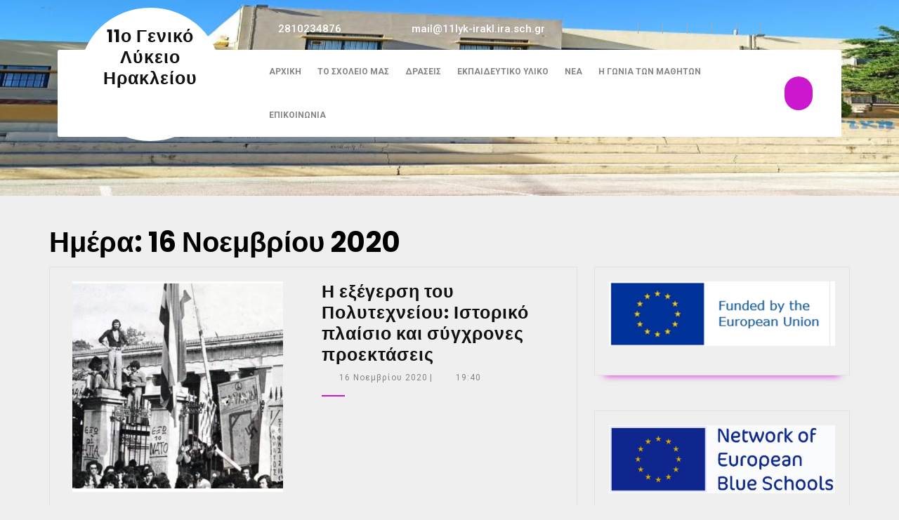

--- FILE ---
content_type: text/html; charset=UTF-8
request_url: https://11lyk-irakl.ira.sch.gr/?m=20201116
body_size: 21750
content:
<!DOCTYPE html>

<html lang="el">

	<head>
		<meta charset="UTF-8">
		<meta name="viewport" content="width=device-width">
		<title>16 Νοεμβρίου 2020 &#8211; 11ο Γενικό Λύκειο Ηρακλείου</title>
<meta name='robots' content='max-image-preview:large' />
<script type="text/javascript">
/* <![CDATA[ */
window.koko_analytics = {"url":"https:\/\/11lyk-irakl.ira.sch.gr\/wp-admin\/admin-ajax.php?action=koko_analytics_collect","site_url":"https:\/\/11lyk-irakl.ira.sch.gr","post_id":0,"path":"\/","method":"cookie","use_cookie":true};
/* ]]> */
</script>
<link rel='dns-prefetch' href='//fonts.googleapis.com' />
<link rel="alternate" type="application/rss+xml" title="Ροή RSS &raquo; 11ο Γενικό Λύκειο Ηρακλείου" href="https://11lyk-irakl.ira.sch.gr/?feed=rss2" />
<link rel="alternate" type="application/rss+xml" title="Ροή Σχολίων &raquo; 11ο Γενικό Λύκειο Ηρακλείου" href="https://11lyk-irakl.ira.sch.gr/?feed=comments-rss2" />
		<style>
			.lazyload,
			.lazyloading {
				max-width: 100%;
			}
		</style>
		<style id='wp-img-auto-sizes-contain-inline-css' type='text/css'>
img:is([sizes=auto i],[sizes^="auto," i]){contain-intrinsic-size:3000px 1500px}
/*# sourceURL=wp-img-auto-sizes-contain-inline-css */
</style>
<style id='wp-emoji-styles-inline-css' type='text/css'>

	img.wp-smiley, img.emoji {
		display: inline !important;
		border: none !important;
		box-shadow: none !important;
		height: 1em !important;
		width: 1em !important;
		margin: 0 0.07em !important;
		vertical-align: -0.1em !important;
		background: none !important;
		padding: 0 !important;
	}
/*# sourceURL=wp-emoji-styles-inline-css */
</style>
<style id='wp-block-library-inline-css' type='text/css'>
:root{
  --wp-block-synced-color:#7a00df;
  --wp-block-synced-color--rgb:122, 0, 223;
  --wp-bound-block-color:var(--wp-block-synced-color);
  --wp-editor-canvas-background:#ddd;
  --wp-admin-theme-color:#007cba;
  --wp-admin-theme-color--rgb:0, 124, 186;
  --wp-admin-theme-color-darker-10:#006ba1;
  --wp-admin-theme-color-darker-10--rgb:0, 107, 160.5;
  --wp-admin-theme-color-darker-20:#005a87;
  --wp-admin-theme-color-darker-20--rgb:0, 90, 135;
  --wp-admin-border-width-focus:2px;
}
@media (min-resolution:192dpi){
  :root{
    --wp-admin-border-width-focus:1.5px;
  }
}
.wp-element-button{
  cursor:pointer;
}

:root .has-very-light-gray-background-color{
  background-color:#eee;
}
:root .has-very-dark-gray-background-color{
  background-color:#313131;
}
:root .has-very-light-gray-color{
  color:#eee;
}
:root .has-very-dark-gray-color{
  color:#313131;
}
:root .has-vivid-green-cyan-to-vivid-cyan-blue-gradient-background{
  background:linear-gradient(135deg, #00d084, #0693e3);
}
:root .has-purple-crush-gradient-background{
  background:linear-gradient(135deg, #34e2e4, #4721fb 50%, #ab1dfe);
}
:root .has-hazy-dawn-gradient-background{
  background:linear-gradient(135deg, #faaca8, #dad0ec);
}
:root .has-subdued-olive-gradient-background{
  background:linear-gradient(135deg, #fafae1, #67a671);
}
:root .has-atomic-cream-gradient-background{
  background:linear-gradient(135deg, #fdd79a, #004a59);
}
:root .has-nightshade-gradient-background{
  background:linear-gradient(135deg, #330968, #31cdcf);
}
:root .has-midnight-gradient-background{
  background:linear-gradient(135deg, #020381, #2874fc);
}
:root{
  --wp--preset--font-size--normal:16px;
  --wp--preset--font-size--huge:42px;
}

.has-regular-font-size{
  font-size:1em;
}

.has-larger-font-size{
  font-size:2.625em;
}

.has-normal-font-size{
  font-size:var(--wp--preset--font-size--normal);
}

.has-huge-font-size{
  font-size:var(--wp--preset--font-size--huge);
}

.has-text-align-center{
  text-align:center;
}

.has-text-align-left{
  text-align:left;
}

.has-text-align-right{
  text-align:right;
}

.has-fit-text{
  white-space:nowrap !important;
}

#end-resizable-editor-section{
  display:none;
}

.aligncenter{
  clear:both;
}

.items-justified-left{
  justify-content:flex-start;
}

.items-justified-center{
  justify-content:center;
}

.items-justified-right{
  justify-content:flex-end;
}

.items-justified-space-between{
  justify-content:space-between;
}

.screen-reader-text{
  border:0;
  clip-path:inset(50%);
  height:1px;
  margin:-1px;
  overflow:hidden;
  padding:0;
  position:absolute;
  width:1px;
  word-wrap:normal !important;
}

.screen-reader-text:focus{
  background-color:#ddd;
  clip-path:none;
  color:#444;
  display:block;
  font-size:1em;
  height:auto;
  left:5px;
  line-height:normal;
  padding:15px 23px 14px;
  text-decoration:none;
  top:5px;
  width:auto;
  z-index:100000;
}
html :where(.has-border-color){
  border-style:solid;
}

html :where([style*=border-top-color]){
  border-top-style:solid;
}

html :where([style*=border-right-color]){
  border-right-style:solid;
}

html :where([style*=border-bottom-color]){
  border-bottom-style:solid;
}

html :where([style*=border-left-color]){
  border-left-style:solid;
}

html :where([style*=border-width]){
  border-style:solid;
}

html :where([style*=border-top-width]){
  border-top-style:solid;
}

html :where([style*=border-right-width]){
  border-right-style:solid;
}

html :where([style*=border-bottom-width]){
  border-bottom-style:solid;
}

html :where([style*=border-left-width]){
  border-left-style:solid;
}
html :where(img[class*=wp-image-]){
  height:auto;
  max-width:100%;
}
:where(figure){
  margin:0 0 1em;
}

html :where(.is-position-sticky){
  --wp-admin--admin-bar--position-offset:var(--wp-admin--admin-bar--height, 0px);
}

@media screen and (max-width:600px){
  html :where(.is-position-sticky){
    --wp-admin--admin-bar--position-offset:0px;
  }
}

/*# sourceURL=wp-block-library-inline-css */
</style><style id='wp-block-image-inline-css' type='text/css'>
.wp-block-image>a,.wp-block-image>figure>a{
  display:inline-block;
}
.wp-block-image img{
  box-sizing:border-box;
  height:auto;
  max-width:100%;
  vertical-align:bottom;
}
@media not (prefers-reduced-motion){
  .wp-block-image img.hide{
    visibility:hidden;
  }
  .wp-block-image img.show{
    animation:show-content-image .4s;
  }
}
.wp-block-image[style*=border-radius] img,.wp-block-image[style*=border-radius]>a{
  border-radius:inherit;
}
.wp-block-image.has-custom-border img{
  box-sizing:border-box;
}
.wp-block-image.aligncenter{
  text-align:center;
}
.wp-block-image.alignfull>a,.wp-block-image.alignwide>a{
  width:100%;
}
.wp-block-image.alignfull img,.wp-block-image.alignwide img{
  height:auto;
  width:100%;
}
.wp-block-image .aligncenter,.wp-block-image .alignleft,.wp-block-image .alignright,.wp-block-image.aligncenter,.wp-block-image.alignleft,.wp-block-image.alignright{
  display:table;
}
.wp-block-image .aligncenter>figcaption,.wp-block-image .alignleft>figcaption,.wp-block-image .alignright>figcaption,.wp-block-image.aligncenter>figcaption,.wp-block-image.alignleft>figcaption,.wp-block-image.alignright>figcaption{
  caption-side:bottom;
  display:table-caption;
}
.wp-block-image .alignleft{
  float:left;
  margin:.5em 1em .5em 0;
}
.wp-block-image .alignright{
  float:right;
  margin:.5em 0 .5em 1em;
}
.wp-block-image .aligncenter{
  margin-left:auto;
  margin-right:auto;
}
.wp-block-image :where(figcaption){
  margin-bottom:1em;
  margin-top:.5em;
}
.wp-block-image.is-style-circle-mask img{
  border-radius:9999px;
}
@supports ((-webkit-mask-image:none) or (mask-image:none)) or (-webkit-mask-image:none){
  .wp-block-image.is-style-circle-mask img{
    border-radius:0;
    -webkit-mask-image:url('data:image/svg+xml;utf8,<svg viewBox="0 0 100 100" xmlns="http://www.w3.org/2000/svg"><circle cx="50" cy="50" r="50"/></svg>');
            mask-image:url('data:image/svg+xml;utf8,<svg viewBox="0 0 100 100" xmlns="http://www.w3.org/2000/svg"><circle cx="50" cy="50" r="50"/></svg>');
    mask-mode:alpha;
    -webkit-mask-position:center;
            mask-position:center;
    -webkit-mask-repeat:no-repeat;
            mask-repeat:no-repeat;
    -webkit-mask-size:contain;
            mask-size:contain;
  }
}

:root :where(.wp-block-image.is-style-rounded img,.wp-block-image .is-style-rounded img){
  border-radius:9999px;
}

.wp-block-image figure{
  margin:0;
}

.wp-lightbox-container{
  display:flex;
  flex-direction:column;
  position:relative;
}
.wp-lightbox-container img{
  cursor:zoom-in;
}
.wp-lightbox-container img:hover+button{
  opacity:1;
}
.wp-lightbox-container button{
  align-items:center;
  backdrop-filter:blur(16px) saturate(180%);
  background-color:#5a5a5a40;
  border:none;
  border-radius:4px;
  cursor:zoom-in;
  display:flex;
  height:20px;
  justify-content:center;
  opacity:0;
  padding:0;
  position:absolute;
  right:16px;
  text-align:center;
  top:16px;
  width:20px;
  z-index:100;
}
@media not (prefers-reduced-motion){
  .wp-lightbox-container button{
    transition:opacity .2s ease;
  }
}
.wp-lightbox-container button:focus-visible{
  outline:3px auto #5a5a5a40;
  outline:3px auto -webkit-focus-ring-color;
  outline-offset:3px;
}
.wp-lightbox-container button:hover{
  cursor:pointer;
  opacity:1;
}
.wp-lightbox-container button:focus{
  opacity:1;
}
.wp-lightbox-container button:focus,.wp-lightbox-container button:hover,.wp-lightbox-container button:not(:hover):not(:active):not(.has-background){
  background-color:#5a5a5a40;
  border:none;
}

.wp-lightbox-overlay{
  box-sizing:border-box;
  cursor:zoom-out;
  height:100vh;
  left:0;
  overflow:hidden;
  position:fixed;
  top:0;
  visibility:hidden;
  width:100%;
  z-index:100000;
}
.wp-lightbox-overlay .close-button{
  align-items:center;
  cursor:pointer;
  display:flex;
  justify-content:center;
  min-height:40px;
  min-width:40px;
  padding:0;
  position:absolute;
  right:calc(env(safe-area-inset-right) + 16px);
  top:calc(env(safe-area-inset-top) + 16px);
  z-index:5000000;
}
.wp-lightbox-overlay .close-button:focus,.wp-lightbox-overlay .close-button:hover,.wp-lightbox-overlay .close-button:not(:hover):not(:active):not(.has-background){
  background:none;
  border:none;
}
.wp-lightbox-overlay .lightbox-image-container{
  height:var(--wp--lightbox-container-height);
  left:50%;
  overflow:hidden;
  position:absolute;
  top:50%;
  transform:translate(-50%, -50%);
  transform-origin:top left;
  width:var(--wp--lightbox-container-width);
  z-index:9999999999;
}
.wp-lightbox-overlay .wp-block-image{
  align-items:center;
  box-sizing:border-box;
  display:flex;
  height:100%;
  justify-content:center;
  margin:0;
  position:relative;
  transform-origin:0 0;
  width:100%;
  z-index:3000000;
}
.wp-lightbox-overlay .wp-block-image img{
  height:var(--wp--lightbox-image-height);
  min-height:var(--wp--lightbox-image-height);
  min-width:var(--wp--lightbox-image-width);
  width:var(--wp--lightbox-image-width);
}
.wp-lightbox-overlay .wp-block-image figcaption{
  display:none;
}
.wp-lightbox-overlay button{
  background:none;
  border:none;
}
.wp-lightbox-overlay .scrim{
  background-color:#fff;
  height:100%;
  opacity:.9;
  position:absolute;
  width:100%;
  z-index:2000000;
}
.wp-lightbox-overlay.active{
  visibility:visible;
}
@media not (prefers-reduced-motion){
  .wp-lightbox-overlay.active{
    animation:turn-on-visibility .25s both;
  }
  .wp-lightbox-overlay.active img{
    animation:turn-on-visibility .35s both;
  }
  .wp-lightbox-overlay.show-closing-animation:not(.active){
    animation:turn-off-visibility .35s both;
  }
  .wp-lightbox-overlay.show-closing-animation:not(.active) img{
    animation:turn-off-visibility .25s both;
  }
  .wp-lightbox-overlay.zoom.active{
    animation:none;
    opacity:1;
    visibility:visible;
  }
  .wp-lightbox-overlay.zoom.active .lightbox-image-container{
    animation:lightbox-zoom-in .4s;
  }
  .wp-lightbox-overlay.zoom.active .lightbox-image-container img{
    animation:none;
  }
  .wp-lightbox-overlay.zoom.active .scrim{
    animation:turn-on-visibility .4s forwards;
  }
  .wp-lightbox-overlay.zoom.show-closing-animation:not(.active){
    animation:none;
  }
  .wp-lightbox-overlay.zoom.show-closing-animation:not(.active) .lightbox-image-container{
    animation:lightbox-zoom-out .4s;
  }
  .wp-lightbox-overlay.zoom.show-closing-animation:not(.active) .lightbox-image-container img{
    animation:none;
  }
  .wp-lightbox-overlay.zoom.show-closing-animation:not(.active) .scrim{
    animation:turn-off-visibility .4s forwards;
  }
}

@keyframes show-content-image{
  0%{
    visibility:hidden;
  }
  99%{
    visibility:hidden;
  }
  to{
    visibility:visible;
  }
}
@keyframes turn-on-visibility{
  0%{
    opacity:0;
  }
  to{
    opacity:1;
  }
}
@keyframes turn-off-visibility{
  0%{
    opacity:1;
    visibility:visible;
  }
  99%{
    opacity:0;
    visibility:visible;
  }
  to{
    opacity:0;
    visibility:hidden;
  }
}
@keyframes lightbox-zoom-in{
  0%{
    transform:translate(calc((-100vw + var(--wp--lightbox-scrollbar-width))/2 + var(--wp--lightbox-initial-left-position)), calc(-50vh + var(--wp--lightbox-initial-top-position))) scale(var(--wp--lightbox-scale));
  }
  to{
    transform:translate(-50%, -50%) scale(1);
  }
}
@keyframes lightbox-zoom-out{
  0%{
    transform:translate(-50%, -50%) scale(1);
    visibility:visible;
  }
  99%{
    visibility:visible;
  }
  to{
    transform:translate(calc((-100vw + var(--wp--lightbox-scrollbar-width))/2 + var(--wp--lightbox-initial-left-position)), calc(-50vh + var(--wp--lightbox-initial-top-position))) scale(var(--wp--lightbox-scale));
    visibility:hidden;
  }
}
/*# sourceURL=https://11lyk-irakl.ira.sch.gr/wp-includes/blocks/image/style.css */
</style>
<style id='wp-block-image-theme-inline-css' type='text/css'>
:root :where(.wp-block-image figcaption){
  color:#555;
  font-size:13px;
  text-align:center;
}
.is-dark-theme :root :where(.wp-block-image figcaption){
  color:#ffffffa6;
}

.wp-block-image{
  margin:0 0 1em;
}
/*# sourceURL=https://11lyk-irakl.ira.sch.gr/wp-includes/blocks/image/theme.css */
</style>
<style id='global-styles-inline-css' type='text/css'>
:root{--wp--preset--aspect-ratio--square: 1;--wp--preset--aspect-ratio--4-3: 4/3;--wp--preset--aspect-ratio--3-4: 3/4;--wp--preset--aspect-ratio--3-2: 3/2;--wp--preset--aspect-ratio--2-3: 2/3;--wp--preset--aspect-ratio--16-9: 16/9;--wp--preset--aspect-ratio--9-16: 9/16;--wp--preset--color--black: #000000;--wp--preset--color--cyan-bluish-gray: #abb8c3;--wp--preset--color--white: #ffffff;--wp--preset--color--pale-pink: #f78da7;--wp--preset--color--vivid-red: #cf2e2e;--wp--preset--color--luminous-vivid-orange: #ff6900;--wp--preset--color--luminous-vivid-amber: #fcb900;--wp--preset--color--light-green-cyan: #7bdcb5;--wp--preset--color--vivid-green-cyan: #00d084;--wp--preset--color--pale-cyan-blue: #8ed1fc;--wp--preset--color--vivid-cyan-blue: #0693e3;--wp--preset--color--vivid-purple: #9b51e0;--wp--preset--gradient--vivid-cyan-blue-to-vivid-purple: linear-gradient(135deg,rgb(6,147,227) 0%,rgb(155,81,224) 100%);--wp--preset--gradient--light-green-cyan-to-vivid-green-cyan: linear-gradient(135deg,rgb(122,220,180) 0%,rgb(0,208,130) 100%);--wp--preset--gradient--luminous-vivid-amber-to-luminous-vivid-orange: linear-gradient(135deg,rgb(252,185,0) 0%,rgb(255,105,0) 100%);--wp--preset--gradient--luminous-vivid-orange-to-vivid-red: linear-gradient(135deg,rgb(255,105,0) 0%,rgb(207,46,46) 100%);--wp--preset--gradient--very-light-gray-to-cyan-bluish-gray: linear-gradient(135deg,rgb(238,238,238) 0%,rgb(169,184,195) 100%);--wp--preset--gradient--cool-to-warm-spectrum: linear-gradient(135deg,rgb(74,234,220) 0%,rgb(151,120,209) 20%,rgb(207,42,186) 40%,rgb(238,44,130) 60%,rgb(251,105,98) 80%,rgb(254,248,76) 100%);--wp--preset--gradient--blush-light-purple: linear-gradient(135deg,rgb(255,206,236) 0%,rgb(152,150,240) 100%);--wp--preset--gradient--blush-bordeaux: linear-gradient(135deg,rgb(254,205,165) 0%,rgb(254,45,45) 50%,rgb(107,0,62) 100%);--wp--preset--gradient--luminous-dusk: linear-gradient(135deg,rgb(255,203,112) 0%,rgb(199,81,192) 50%,rgb(65,88,208) 100%);--wp--preset--gradient--pale-ocean: linear-gradient(135deg,rgb(255,245,203) 0%,rgb(182,227,212) 50%,rgb(51,167,181) 100%);--wp--preset--gradient--electric-grass: linear-gradient(135deg,rgb(202,248,128) 0%,rgb(113,206,126) 100%);--wp--preset--gradient--midnight: linear-gradient(135deg,rgb(2,3,129) 0%,rgb(40,116,252) 100%);--wp--preset--font-size--small: 13px;--wp--preset--font-size--medium: 20px;--wp--preset--font-size--large: 36px;--wp--preset--font-size--x-large: 42px;--wp--preset--spacing--20: 0.44rem;--wp--preset--spacing--30: 0.67rem;--wp--preset--spacing--40: 1rem;--wp--preset--spacing--50: 1.5rem;--wp--preset--spacing--60: 2.25rem;--wp--preset--spacing--70: 3.38rem;--wp--preset--spacing--80: 5.06rem;--wp--preset--shadow--natural: 6px 6px 9px rgba(0, 0, 0, 0.2);--wp--preset--shadow--deep: 12px 12px 50px rgba(0, 0, 0, 0.4);--wp--preset--shadow--sharp: 6px 6px 0px rgba(0, 0, 0, 0.2);--wp--preset--shadow--outlined: 6px 6px 0px -3px rgb(255, 255, 255), 6px 6px rgb(0, 0, 0);--wp--preset--shadow--crisp: 6px 6px 0px rgb(0, 0, 0);}:where(.is-layout-flex){gap: 0.5em;}:where(.is-layout-grid){gap: 0.5em;}body .is-layout-flex{display: flex;}.is-layout-flex{flex-wrap: wrap;align-items: center;}.is-layout-flex > :is(*, div){margin: 0;}body .is-layout-grid{display: grid;}.is-layout-grid > :is(*, div){margin: 0;}:where(.wp-block-columns.is-layout-flex){gap: 2em;}:where(.wp-block-columns.is-layout-grid){gap: 2em;}:where(.wp-block-post-template.is-layout-flex){gap: 1.25em;}:where(.wp-block-post-template.is-layout-grid){gap: 1.25em;}.has-black-color{color: var(--wp--preset--color--black) !important;}.has-cyan-bluish-gray-color{color: var(--wp--preset--color--cyan-bluish-gray) !important;}.has-white-color{color: var(--wp--preset--color--white) !important;}.has-pale-pink-color{color: var(--wp--preset--color--pale-pink) !important;}.has-vivid-red-color{color: var(--wp--preset--color--vivid-red) !important;}.has-luminous-vivid-orange-color{color: var(--wp--preset--color--luminous-vivid-orange) !important;}.has-luminous-vivid-amber-color{color: var(--wp--preset--color--luminous-vivid-amber) !important;}.has-light-green-cyan-color{color: var(--wp--preset--color--light-green-cyan) !important;}.has-vivid-green-cyan-color{color: var(--wp--preset--color--vivid-green-cyan) !important;}.has-pale-cyan-blue-color{color: var(--wp--preset--color--pale-cyan-blue) !important;}.has-vivid-cyan-blue-color{color: var(--wp--preset--color--vivid-cyan-blue) !important;}.has-vivid-purple-color{color: var(--wp--preset--color--vivid-purple) !important;}.has-black-background-color{background-color: var(--wp--preset--color--black) !important;}.has-cyan-bluish-gray-background-color{background-color: var(--wp--preset--color--cyan-bluish-gray) !important;}.has-white-background-color{background-color: var(--wp--preset--color--white) !important;}.has-pale-pink-background-color{background-color: var(--wp--preset--color--pale-pink) !important;}.has-vivid-red-background-color{background-color: var(--wp--preset--color--vivid-red) !important;}.has-luminous-vivid-orange-background-color{background-color: var(--wp--preset--color--luminous-vivid-orange) !important;}.has-luminous-vivid-amber-background-color{background-color: var(--wp--preset--color--luminous-vivid-amber) !important;}.has-light-green-cyan-background-color{background-color: var(--wp--preset--color--light-green-cyan) !important;}.has-vivid-green-cyan-background-color{background-color: var(--wp--preset--color--vivid-green-cyan) !important;}.has-pale-cyan-blue-background-color{background-color: var(--wp--preset--color--pale-cyan-blue) !important;}.has-vivid-cyan-blue-background-color{background-color: var(--wp--preset--color--vivid-cyan-blue) !important;}.has-vivid-purple-background-color{background-color: var(--wp--preset--color--vivid-purple) !important;}.has-black-border-color{border-color: var(--wp--preset--color--black) !important;}.has-cyan-bluish-gray-border-color{border-color: var(--wp--preset--color--cyan-bluish-gray) !important;}.has-white-border-color{border-color: var(--wp--preset--color--white) !important;}.has-pale-pink-border-color{border-color: var(--wp--preset--color--pale-pink) !important;}.has-vivid-red-border-color{border-color: var(--wp--preset--color--vivid-red) !important;}.has-luminous-vivid-orange-border-color{border-color: var(--wp--preset--color--luminous-vivid-orange) !important;}.has-luminous-vivid-amber-border-color{border-color: var(--wp--preset--color--luminous-vivid-amber) !important;}.has-light-green-cyan-border-color{border-color: var(--wp--preset--color--light-green-cyan) !important;}.has-vivid-green-cyan-border-color{border-color: var(--wp--preset--color--vivid-green-cyan) !important;}.has-pale-cyan-blue-border-color{border-color: var(--wp--preset--color--pale-cyan-blue) !important;}.has-vivid-cyan-blue-border-color{border-color: var(--wp--preset--color--vivid-cyan-blue) !important;}.has-vivid-purple-border-color{border-color: var(--wp--preset--color--vivid-purple) !important;}.has-vivid-cyan-blue-to-vivid-purple-gradient-background{background: var(--wp--preset--gradient--vivid-cyan-blue-to-vivid-purple) !important;}.has-light-green-cyan-to-vivid-green-cyan-gradient-background{background: var(--wp--preset--gradient--light-green-cyan-to-vivid-green-cyan) !important;}.has-luminous-vivid-amber-to-luminous-vivid-orange-gradient-background{background: var(--wp--preset--gradient--luminous-vivid-amber-to-luminous-vivid-orange) !important;}.has-luminous-vivid-orange-to-vivid-red-gradient-background{background: var(--wp--preset--gradient--luminous-vivid-orange-to-vivid-red) !important;}.has-very-light-gray-to-cyan-bluish-gray-gradient-background{background: var(--wp--preset--gradient--very-light-gray-to-cyan-bluish-gray) !important;}.has-cool-to-warm-spectrum-gradient-background{background: var(--wp--preset--gradient--cool-to-warm-spectrum) !important;}.has-blush-light-purple-gradient-background{background: var(--wp--preset--gradient--blush-light-purple) !important;}.has-blush-bordeaux-gradient-background{background: var(--wp--preset--gradient--blush-bordeaux) !important;}.has-luminous-dusk-gradient-background{background: var(--wp--preset--gradient--luminous-dusk) !important;}.has-pale-ocean-gradient-background{background: var(--wp--preset--gradient--pale-ocean) !important;}.has-electric-grass-gradient-background{background: var(--wp--preset--gradient--electric-grass) !important;}.has-midnight-gradient-background{background: var(--wp--preset--gradient--midnight) !important;}.has-small-font-size{font-size: var(--wp--preset--font-size--small) !important;}.has-medium-font-size{font-size: var(--wp--preset--font-size--medium) !important;}.has-large-font-size{font-size: var(--wp--preset--font-size--large) !important;}.has-x-large-font-size{font-size: var(--wp--preset--font-size--x-large) !important;}
/*# sourceURL=global-styles-inline-css */
</style>
<style id='core-block-supports-inline-css' type='text/css'>
/**
 * Core styles: block-supports
 */

/*# sourceURL=core-block-supports-inline-css */
</style>

<style id='classic-theme-styles-inline-css' type='text/css'>
/**
 * These rules are needed for backwards compatibility.
 * They should match the button element rules in the base theme.json file.
 */
.wp-block-button__link {
	color: #ffffff;
	background-color: #32373c;
	border-radius: 9999px; /* 100% causes an oval, but any explicit but really high value retains the pill shape. */

	/* This needs a low specificity so it won't override the rules from the button element if defined in theme.json. */
	box-shadow: none;
	text-decoration: none;

	/* The extra 2px are added to size solids the same as the outline versions.*/
	padding: calc(0.667em + 2px) calc(1.333em + 2px);

	font-size: 1.125em;
}

.wp-block-file__button {
	background: #32373c;
	color: #ffffff;
	text-decoration: none;
}

/*# sourceURL=/wp-includes/css/classic-themes.css */
</style>
<link rel='stylesheet' id='vw-education-academy-font-css' href='//fonts.googleapis.com/css?family=ABeeZee%3Aital%400%3B1%7CAbril+Fatface%7CAcme%7CAlfa+Slab+One%7CAllura%7CAnton%7CArchitects+Daughter%7CArchivo%3Aital%2Cwght%400%2C100%3B0%2C200%3B0%2C300%3B0%2C400%3B0%2C500%3B0%2C600%3B0%2C700%3B0%2C800%3B0%2C900%3B1%2C100%3B1%2C200%3B1%2C300%3B1%2C400%3B1%2C500%3B1%2C600%3B1%2C700%3B1%2C800%3B1%2C900%7CArimo%3Aital%2Cwght%400%2C400%3B0%2C500%3B0%2C600%3B0%2C700%3B1%2C400%3B1%2C500%3B1%2C600%3B1%2C700%7CArsenal%3Aital%2Cwght%400%2C400%3B0%2C700%3B1%2C400%3B1%2C700%7CArvo%3Aital%2Cwght%400%2C400%3B0%2C700%3B1%2C400%3B1%2C700%7CAlegreya+Sans%3Aital%2Cwght%400%2C100%3B0%2C300%3B0%2C400%3B0%2C500%3B0%2C700%3B0%2C800%3B0%2C900%3B1%2C100%3B1%2C300%3B1%2C400%3B1%2C500%3B1%2C700%3B1%2C800%3B1%2C900%7CAsap%3Aital%2Cwght%400%2C100%3B0%2C200%3B0%2C300%3B0%2C400%3B0%2C500%3B0%2C600%3B0%2C700%3B0%2C800%3B0%2C900%3B1%2C100%3B1%2C200%3B1%2C300%3B1%2C400%3B1%2C500%3B1%2C600%3B1%2C700%3B1%2C800%3B1%2C900%7CAssistant%3Awght%40200%3B300%3B400%3B500%3B600%3B700%3B800%7CAveria+Serif+Libre%3Aital%2Cwght%400%2C300%3B0%2C400%3B0%2C700%3B1%2C300%3B1%2C400%3B1%2C700%7CBangers%7CBoogaloo%7CBad+Script%7CBarlow+Condensed%3Aital%2Cwght%400%2C100%3B0%2C200%3B0%2C300%3B0%2C400%3B0%2C500%3B0%2C600%3B0%2C700%3B0%2C800%3B0%2C900%3B1%2C100%3B1%2C200%3B1%2C300%3B1%2C400%3B1%2C500%3B1%2C600%3B1%2C700%3B1%2C800%3B1%2C900%7CBitter%3Aital%2Cwght%400%2C100%3B0%2C200%3B0%2C300%3B0%2C400%3B0%2C500%3B0%2C600%3B0%2C700%3B0%2C800%3B0%2C900%3B1%2C100%3B1%2C200%3B1%2C300%3B1%2C400%3B1%2C500%3B1%2C600%3B1%2C700%3B1%2C800%3B1%2C900%7CBree+Serif%7CBenchNine%3Awght%40300%3B400%3B700%7CCabin%3Aital%2Cwght%400%2C400%3B0%2C500%3B0%2C600%3B0%2C700%3B1%2C400%3B1%2C500%3B1%2C600%3B1%2C700%7CCardo%3Aital%2Cwght%400%2C400%3B0%2C700%3B1%2C400%7CCourgette%7CCaveat+Brush%7CCherry+Swash%3Awght%40400%3B700%7CCormorant+Garamond%3Aital%2Cwght%400%2C300%3B0%2C400%3B0%2C500%3B0%2C600%3B0%2C700%3B1%2C300%3B1%2C400%3B1%2C500%3B1%2C600%3B1%2C700%7CCrimson+Text%3Aital%2Cwght%400%2C400%3B0%2C600%3B0%2C700%3B1%2C400%3B1%2C600%3B1%2C700%7CCuprum%3Aital%2Cwght%400%2C400%3B0%2C500%3B0%2C600%3B0%2C700%3B1%2C400%3B1%2C500%3B1%2C600%3B1%2C700%7CCookie%7CComing+Soon%7CCharm%3Awght%40400%3B700%7CChewy%7CDays+One%7CDM+Serif+Display%3Aital%400%3B1%7CDosis%3Awght%40200%3B300%3B400%3B500%3B600%3B700%3B800%7CEB+Garamond%3Aital%2Cwght%400%2C400%3B0%2C500%3B0%2C600%3B0%2C700%3B0%2C800%3B1%2C400%3B1%2C500%3B1%2C600%3B1%2C700%3B1%2C800%7CEconomica%3Aital%2Cwght%400%2C400%3B0%2C700%3B1%2C400%3B1%2C700%7CExo+2%3Aital%2Cwght%400%2C100%3B0%2C200%3B0%2C300%3B0%2C400%3B0%2C500%3B0%2C600%3B0%2C700%3B0%2C800%3B0%2C900%3B1%2C100%3B1%2C200%3B1%2C400%3B1%2C500%3B1%2C600%3B1%2C700%3B1%2C800%3B1%2C900%7CFira+Sans%3Aital%2Cwght%400%2C100%3B0%2C200%3B0%2C300%3B0%2C400%3B0%2C500%3B0%2C600%3B0%2C700%3B0%2C800%3B0%2C900%3B1%2C100%3B1%2C200%3B1%2C300%3B1%2C400%3B1%2C500%3B1%2C600%3B1%2C700%3B1%2C800%3B1%2C900%7CFredoka+One%7CFjalla+One%7CFrank+Ruhl+Libre%3Awght%40300%3B400%3B500%3B700%3B900%7CGabriela%7CGloria+Hallelujah%7CGreat+Vibes%7CHandlee%7CHammersmith+One%7CHeebo%3Awght%40100%3B200%3B300%3B400%3B500%3B600%3B700%3B800%3B900%7CHind%3Awght%40300%3B400%3B500%3B600%3B700%7CInconsolata%3Awght%40200%3B300%3B400%3B500%3B600%3B700%3B800%3B900%7CIndie+Flower%7CIM+Fell+English+SC%7CJulius+Sans+One%7CJomhuria%7CJosefin+Slab%3Aital%2Cwght%400%2C100%3B0%2C200%3B0%2C300%3B0%2C400%3B0%2C500%3B0%2C600%3B0%2C700%3B1%2C100%3B1%2C200%3B1%2C300%3B1%2C400%3B1%2C500%3B1%2C600%3B1%2C700%7CJosefin+Sans%3Aital%2Cwght%400%2C100%3B0%2C200%3B0%2C300%3B0%2C400%3B0%2C500%3B0%2C600%3B0%2C700%3B1%2C100%3B1%2C200%3B1%2C300%3B1%2C400%3B1%2C500%3B1%2C600%3B1%2C700%7CJost%3Aital%2Cwght%400%2C100%3B0%2C200%3B0%2C300%3B0%2C400%3B0%2C500%3B0%2C600%3B0%2C700%3B0%2C800%3B0%2C900%3B1%2C100%3B1%2C200%3B1%2C300%3B1%2C400%3B1%2C500%3B1%2C600%3B1%2C700%3B1%2C800%3B1%2C900%7CKanit%3Aital%2Cwght%400%2C100%3B0%2C200%3B0%2C300%3B0%2C400%3B0%2C500%3B0%2C600%3B0%2C700%3B0%2C800%3B0%2C900%3B1%2C100%3B1%2C200%3B1%2C300%3B1%2C400%3B1%2C500%3B1%2C600%3B1%2C700%3B1%2C800%3B1%2C900%7CKaushan+Script%7CKrub%3Aital%2Cwght%400%2C200%3B0%2C300%3B0%2C400%3B0%2C500%3B0%2C600%3B0%2C700%3B1%2C200%3B1%2C300%3B1%2C400%3B1%2C500%3B1%2C600%3B1%2C700%7CLato%3Aital%2Cwght%400%2C100%3B0%2C300%3B0%2C400%3B0%2C700%3B0%2C900%3B1%2C100%3B1%2C300%3B1%2C400%3B1%2C700%3B1%2C900%7CLora%3Aital%2Cwght%400%2C400%3B0%2C500%3B0%2C600%3B0%2C700%3B1%2C400%3B1%2C500%3B1%2C600%3B1%2C700%7CLibre+Baskerville%3Aital%2Cwght%400%2C400%3B0%2C700%3B1%2C400%7CLiterata%3Aital%2Copsz%2Cwght%400%2C7..72%2C200%3B0%2C7..72%2C300%3B0%2C7..72%2C400%3B0%2C7..72%2C500%3B0%2C7..72%2C600%3B0%2C7..72%2C700%3B0%2C7..72%2C800%3B0%2C7..72%2C900%3B1%2C7..72%2C200%3B1%2C7..72%2C300%3B1%2C7..72%2C400%3B1%2C7..72%2C500%3B1%2C7..72%2C600%3B1%2C7..72%2C700%3B1%2C7..72%2C800%3B1%2C7..72%2C900%7CLobster%7CLobster+Two%3Aital%2Cwght%400%2C400%3B0%2C700%3B1%2C400%3B1%2C700%7CMerriweather%3Aital%2Cwght%400%2C300%3B0%2C400%3B0%2C700%3B0%2C900%3B1%2C300%3B1%2C400%3B1%2C700%3B1%2C900%7CMarck+Script%7CMarcellus%7CMerienda+One%7CMonda%3Awght%40400%3B700%7CMontserrat%3Aital%2Cwght%400%2C100%3B0%2C200%3B0%2C300%3B0%2C400%3B0%2C500%3B0%2C600%3B0%2C700%3B0%2C800%3B0%2C900%3B1%2C100%3B1%2C200%3B1%2C300%3B1%2C400%3B1%2C500%3B1%2C600%3B1%2C700%3B1%2C800%3B1%2C900%7CMulish%3Aital%2Cwght%400%2C200%3B0%2C300%3B0%2C400%3B0%2C500%3B0%2C600%3B0%2C700%3B0%2C800%3B0%2C900%3B0%2C1000%3B1%2C200%3B1%2C300%3B1%2C400%3B1%2C500%3B1%2C600%3B1%2C700%3B1%2C800%3B1%2C900%3B1%2C1000%7CNoto+Serif%3Aital%2Cwght%400%2C400%3B0%2C700%3B1%2C400%3B1%2C700%7CNunito+Sans%3Aital%2Cwght%400%2C200%3B0%2C300%3B0%2C400%3B0%2C600%3B0%2C700%3B0%2C800%3B0%2C900%3B1%2C200%3B1%2C300%3B1%2C400%3B1%2C600%3B1%2C700%3B1%2C800%3B1%2C900%7COpen+Sans%3Aital%2Cwght%400%2C300%3B0%2C400%3B0%2C500%3B0%2C600%3B0%2C700%3B0%2C800%3B1%2C300%3B1%2C400%3B1%2C500%3B1%2C600%3B1%2C700%3B1%2C800%7COverpass%3Aital%2Cwght%400%2C100%3B0%2C200%3B0%2C300%3B0%2C400%3B0%2C500%3B0%2C600%3B0%2C700%3B0%2C800%3B0%2C900%3B1%2C100%3B1%2C200%3B1%2C300%3B1%2C400%3B1%2C500%3B1%2C600%3B1%2C700%3B1%2C800%3B1%2C900%7COverpass+Mono%3Awght%40300%3B400%3B500%3B600%3B700%7COxygen%3Awght%40300%3B400%3B700%7COswald%3Awght%40200%3B300%3B400%3B500%3B600%3B700%7COrbitron%3Awght%40400%3B500%3B600%3B700%3B800%3B900%7CPatua+One%7CPacifico%7CPadauk%3Awght%40400%3B700%7CPlayball%7CPlayfair+Display%3Aital%2Cwght%400%2C400%3B0%2C500%3B0%2C600%3B0%2C700%3B0%2C800%3B0%2C900%3B1%2C400%3B1%2C500%3B1%2C600%3B1%2C700%3B1%2C800%3B1%2C900%7CPrompt%3Aital%2Cwght%400%2C100%3B0%2C200%3B0%2C300%3B0%2C400%3B0%2C500%3B0%2C600%3B0%2C700%3B0%2C800%3B0%2C900%3B1%2C100%3B1%2C200%3B1%2C300%3B1%2C400%3B1%2C500%3B1%2C600%3B1%2C700%3B1%2C800%3B1%2C900%7CPT+Sans%3Aital%2Cwght%400%2C400%3B0%2C700%3B1%2C400%3B1%2C700%7CPT+Serif%3Aital%2Cwght%400%2C400%3B0%2C700%3B1%2C400%3B1%2C700%7CPhilosopher%3Aital%2Cwght%400%2C400%3B0%2C700%3B1%2C400%3B1%2C700%7CPermanent+Marker%7CPoiret+One%7CPoppins%3Aital%2Cwght%400%2C100%3B0%2C200%3B0%2C300%3B0%2C400%3B0%2C500%3B0%2C600%3B0%2C700%3B0%2C800%3B0%2C900%3B1%2C100%3B1%2C200%3B1%2C300%3B1%2C400%3B1%2C500%3B1%2C600%3B1%2C700%3B1%2C800%3B1%2C900%7CPrata%7CQuicksand%3Awght%40300%3B400%3B500%3B600%3B700%7CQuattrocento+Sans%3Aital%2Cwght%400%2C400%3B0%2C700%3B1%2C400%3B1%2C700%7CRaleway%3Aital%2Cwght%400%2C100%3B0%2C200%3B0%2C300%3B0%2C400%3B0%2C500%3B0%2C600%3B0%2C700%3B0%2C800%3B0%2C900%3B1%2C100%3B1%2C200%3B1%2C300%3B1%2C400%3B1%2C500%3B1%2C600%3B1%2C700%3B1%2C800%3B1%2C900%7CRubik%3Aital%2Cwght%400%2C300%3B0%2C400%3B0%2C500%3B0%2C600%3B0%2C700%3B0%2C800%3B0%2C900%3B1%2C300%3B1%2C400%3B1%2C500%3B1%2C600%3B1%2C700%3B1%2C800%3B1%2C900%7CRoboto%3Aital%2Cwght%400%2C100%3B0%2C300%3B0%2C400%3B0%2C500%3B0%2C700%3B0%2C900%3B1%2C100%3B1%2C300%3B1%2C400%3B1%2C500%3B1%2C700%3B1%2C900%7CRoboto+Condensed%3Aital%2Cwght%400%2C300%3B0%2C400%3B0%2C700%3B1%2C300%3B1%2C400%3B1%2C700%7CRokkitt%3Awght%40100%3B200%3B300%3B400%3B500%3B600%3B700%3B800%3B900%7CRopa+Sans%3Aital%400%3B1%7CRusso+One%7CRighteous%7CSaira%3Aital%2Cwght%400%2C100%3B0%2C200%3B0%2C300%3B0%2C400%3B0%2C500%3B0%2C600%3B0%2C700%3B0%2C800%3B0%2C900%3B1%2C100%3B1%2C200%3B1%2C300%3B1%2C400%3B1%2C500%3B1%2C600%3B1%2C700%3B1%2C800%3B1%2C900%7CSatisfy%7CSen%3Awght%40400%3B700%3B800%7CSource+Sans+Pro%3Aital%2Cwght%400%2C200%3B0%2C300%3B0%2C400%3B0%2C600%3B0%2C700%3B0%2C900%3B1%2C200%3B1%2C300%3B1%2C400%3B1%2C600%3B1%2C700%3B1%2C900%7CShadows+Into+Light+Two%7CShadows+Into+Light%7CSacramento%7CSail%7CShrikhand%7CStaatliches%7CStylish%7CTangerine%3Awght%40400%3B700%7CTitillium+Web%3Aital%2Cwght%400%2C200%3B0%2C300%3B0%2C400%3B0%2C600%3B0%2C700%3B0%2C900%3B1%2C200%3B1%2C300%3B1%2C400%3B1%2C600%3B1%2C700%7CTrirong%3Aital%2Cwght%400%2C100%3B0%2C200%3B0%2C300%3B0%2C400%3B0%2C500%3B0%2C600%3B0%2C700%3B0%2C800%3B0%2C900%3B1%2C100%3B1%2C200%3B1%2C300%3B1%2C400%3B1%2C500%3B1%2C600%3B1%2C700%3B1%2C800%3B1%2C900%7CUbuntu%3Aital%2Cwght%400%2C300%3B0%2C400%3B0%2C500%3B0%2C700%3B1%2C300%3B1%2C400%3B1%2C500%3B1%2C700%7CUnica+One%7CVT323%7CVarela+Round%7CVampiro+One%7CVollkorn%3Aital%2Cwght%400%2C400%3B0%2C500%3B0%2C600%3B0%2C700%3B0%2C800%3B0%2C900%3B1%2C400%3B1%2C500%3B1%2C600%3B1%2C700%3B1%2C800%3B1%2C900%7CVolkhov%3Aital%2Cwght%400%2C400%3B0%2C700%3B1%2C400%3B1%2C700%7CWork+Sans%3Aital%2Cwght%400%2C100%3B0%2C200%3B0%2C300%3B0%2C400%3B0%2C500%3B0%2C600%3B0%2C700%3B0%2C800%3B0%2C900%3B1%2C100%3B1%2C200%3B1%2C300%3B1%2C400%3B1%2C500%3B1%2C600%3B1%2C700%3B1%2C800%3B1%2C900%7CYanone+Kaffeesatz%3Awght%40200%3B300%3B400%3B500%3B600%3B700%7CZCOOL+XiaoWei&#038;ver=6.9' type='text/css' media='all' />
<link rel='stylesheet' id='vw-education-academy-block-style-css' href='https://11lyk-irakl.ira.sch.gr/wp-content/themes/vw-education-academy/assets/css/blocks.css?ver=6.9' type='text/css' media='all' />
<link rel='stylesheet' id='vw-education-academy-block-patterns-style-frontend-css' href='https://11lyk-irakl.ira.sch.gr/wp-content/themes/vw-education-academy/inc/block-patterns/css/block-frontend.css?ver=6.9' type='text/css' media='all' />
<link rel='stylesheet' id='bootstrap-style-css' href='https://11lyk-irakl.ira.sch.gr/wp-content/themes/vw-education-academy/assets/css/bootstrap.css?ver=6.9' type='text/css' media='all' />
<link rel='stylesheet' id='vw-education-academy-basic-style-css' href='https://11lyk-irakl.ira.sch.gr/wp-content/themes/vw-education-academy/style.css?ver=6.9' type='text/css' media='all' />
<style id='vw-education-academy-basic-style-inline-css' type='text/css'>
.search-box i, #slider .carousel-control-prev-icon:hover, #slider .carousel-control-next-icon:hover, #slider .view-more:hover, .view-more:hover, .footer .tagcloud a:hover, .sidebar .custom-social-icons i, .footer .custom-social-icons i, .scrollup i, .footer-2, .home-page-header, .pagination span, .pagination a, .sidebar .tagcloud a:hover, nav.woocommerce-MyAccount-navigation ul li, .woocommerce #respond input#submit, .woocommerce a.button, .woocommerce button.button, .woocommerce input.button, .woocommerce #respond input#submit.alt, .woocommerce a.button.alt, .woocommerce button.button.alt, .woocommerce input.button.alt, input[type="submit"], #comments input[type="submit"].submit, .main-navigation a:hover, #comments a.comment-reply-link, .toggle-nav i, .sidebar .widget_price_filter .ui-slider .ui-slider-range, .sidebar .widget_price_filter .ui-slider .ui-slider-handle, .sidebar .woocommerce-product-search button, .footer .widget_price_filter .ui-slider .ui-slider-range, .footer .widget_price_filter .ui-slider .ui-slider-handle, .footer .woocommerce-product-search button, .sidebar a.custom_read_more:hover, .footer a.custom_read_more:hover, .woocommerce nav.woocommerce-pagination ul li a, .nav-previous a, .nav-next a, .wp-block-button .wp-block-button__link:hover, #preloader, .footer .wp-block-search .wp-block-search__button, .sidebar .wp-block-search .wp-block-search__button,.bradcrumbs a:hover, .bradcrumbs span, .post-categories li a:hover,.home-page-header, .search-box i,.wp-block-tag-cloud a:hover,nav.navigation.posts-navigation .nav-previous a,nav.navigation.posts-navigation .nav-next a,.wp-block-woocommerce-cart .wc-block-components-product-badge,.wp-block-woocommerce-empty-cart-block .wc-block-grid__product-onsale, .wc-block-grid__product-add-to-cart.wp-block-button .wp-block-button__link:hover:hover, a.wc-block-components-checkout-return-to-cart-button, .wc-block-grid__product-add-to-cart.wp-block-button .wp-block-button__link:hover:hover{background-color: #cb18ce;}.wp-block-woocommerce-cart .wc-block-cart__submit-button, .wc-block-components-checkout-place-order-button, .wc-block-components-totals-coupon__button,.wc-block-components-order-summary-item__quantity{background-color: #cb18ce!important;}a, .footer .custom-social-icons i:hover, .footer li a:hover, .sidebar ul li a:hover, .post-main-box:hover h2 a, #about-section span i, .post-navigation a:hover .post-title, .post-navigation a:focus .post-title, .main-navigation ul.sub-menu a:hover, .entry-content a, .sidebar .textwidget p a, .textwidget p a, #comments p a, .slider .inner_carousel p a, .post-main-box:hover .post-info a, .single-post .post-info:hover a, .logo .site-title a:hover, #slider .inner_carousel h1 a:hover, .entry-summary a{color: #cb18ce;}#slider .view-more:hover, .view-more:hover, #comments input[type="submit"]:hover, .sidebar a.custom_read_more:hover, .footer a.custom_read_more:hover, .wp-block-button .wp-block-button__link:hover{border-color: #cb18ce;}#about-section hr, .post-info hr, .main-navigation ul ul{border-top-color: #cb18ce;}.main-navigation ul ul, .header-fixed{border-bottom-color: #cb18ce;}.post-main-box, .sidebar .widget{
		box-shadow: 0px 15px 10px -15px #cb18ce;
		}@media screen and (max-width:1000px) {.main-navigation ul li a:hover{
			color:#cb18ce!important;
			}}body{max-width: 100%;}#slider img{opacity:0.5}#slider{background-color: 1;}#slider .carousel-caption, #slider .inner_carousel{text-align:center; left:25%; right:25%;}.post-main-box{}@media screen and (max-width:575px){.header-fixed{position:static;} }@media screen and (max-width:575px) {#topbar{display:block;} }@media screen and (max-width:575px) {#slider{display:none;} }@media screen and (max-width:575px) {.sidebar{display:block;} }@media screen and (max-width:575px) {.scrollup i{visibility:visible !important;} }.main-navigation a{font-weight: 600;}.main-navigation a{text-transform:Uppercase;}.main-navigation a{}.search-box i{padding-top: ; padding-bottom: ;padding-left: ;padding-right: ;font-size: ;border-radius: 24px;}.post-main-box .view-more{font-size: 14;}.post-main-box .view-more{text-transform:Uppercase;}.post-main-box .view-more{letter-spacing: ;}.footer h3, .footer .wp-block-search .wp-block-search__label{text-align: left;}.footer .widget{text-align: left;}.footer{background-attachment: scroll !important;}.footer{background-position: center center!important;}.footer{}.scrollup i{font-size: 20;}.woocommerce ul.products li.product .onsale{left: auto; right: 0;}.home-page-header, .search-box i{background-position: center top!important;}footer h3, a.rsswidget.rss-widget-title{letter-spacing: 1px !important;}footer h3, a.rsswidget.rss-widget-title{font-size: 30px!important;}footer h3{text-transform:Capitalize;}footer h3, a.rsswidget.rss-widget-title{font-weight: 600!important;}@media screen and (max-width:575px){
			#preloader{display:none !important;} }@media screen and (min-width:768px) {.bradcrumbs{text-align:start;}}

        .home-page-header{
			background-image:url('https://11lyk-irakl.ira.sch.gr/wp-content/uploads/2020/12/74.jpg');
			background-position: center top;
			background-size: cover;
		}
/*# sourceURL=vw-education-academy-basic-style-inline-css */
</style>
<link rel='stylesheet' id='font-awesome-css-css' href='https://11lyk-irakl.ira.sch.gr/wp-content/themes/vw-education-academy/assets/css/fontawesome-all.css?ver=6.9' type='text/css' media='all' />
<link rel='stylesheet' id='animate-css-css' href='https://11lyk-irakl.ira.sch.gr/wp-content/themes/vw-education-academy/assets/css/animate.css?ver=6.9' type='text/css' media='all' />
<link rel='stylesheet' id='dashicons-css' href='https://11lyk-irakl.ira.sch.gr/wp-includes/css/dashicons.css?ver=6.9' type='text/css' media='all' />
<script type="text/javascript" src="https://11lyk-irakl.ira.sch.gr/wp-includes/js/jquery/jquery.js?ver=3.7.1" id="jquery-core-js"></script>
<script type="text/javascript" src="https://11lyk-irakl.ira.sch.gr/wp-includes/js/jquery/jquery-migrate.js?ver=3.4.1" id="jquery-migrate-js"></script>
<script type="text/javascript" src="https://11lyk-irakl.ira.sch.gr/wp-content/themes/vw-education-academy/assets/js/custom.js?ver=6.9" id="vw-education-academy-custom-scripts-js"></script>
<script type="text/javascript" src="https://11lyk-irakl.ira.sch.gr/wp-content/themes/vw-education-academy/assets/js/wow.js?ver=6.9" id="jquery-wow-js"></script>
<link rel="https://api.w.org/" href="https://11lyk-irakl.ira.sch.gr/index.php?rest_route=/" /><link rel="EditURI" type="application/rsd+xml" title="RSD" href="https://11lyk-irakl.ira.sch.gr/xmlrpc.php?rsd" />
<meta name="generator" content="WordPress 6.9" />
		<script>
			document.documentElement.className = document.documentElement.className.replace('no-js', 'js');
		</script>
				<style>
			.no-js img.lazyload {
				display: none;
			}

			figure.wp-block-image img.lazyloading {
				min-width: 150px;
			}

			.lazyload,
			.lazyloading {
				--smush-placeholder-width: 100px;
				--smush-placeholder-aspect-ratio: 1/1;
				width: var(--smush-image-width, var(--smush-placeholder-width)) !important;
				aspect-ratio: var(--smush-image-aspect-ratio, var(--smush-placeholder-aspect-ratio)) !important;
			}

						.lazyload, .lazyloading {
				opacity: 0;
			}

			.lazyloaded {
				opacity: 1;
				transition: opacity 400ms;
				transition-delay: 0ms;
			}

					</style>
		
<style type="text/css" id="ctypo-css">body.ctypo p { color: #000000; }body.ctypo h1 { color: #000000; }body.ctypo h2 { color: #000000; }body.ctypo h3 { color: #000000; }body.ctypo h4 { color: #000000; }body.ctypo h5 { color: #000000; }body.ctypo h6 { color: #000000; }</style>
<style type="text/css" id="custom-background-css">
body.custom-background { background-color: #efefef; }
</style>
	<link rel="icon" href="https://11lyk-irakl.ira.sch.gr/wp-content/uploads/2020/09/cropped-IMG_20200630_083035-scaled-1-32x32.jpg" sizes="32x32" />
<link rel="icon" href="https://11lyk-irakl.ira.sch.gr/wp-content/uploads/2020/09/cropped-IMG_20200630_083035-scaled-1-192x192.jpg" sizes="192x192" />
<link rel="apple-touch-icon" href="https://11lyk-irakl.ira.sch.gr/wp-content/uploads/2020/09/cropped-IMG_20200630_083035-scaled-1-180x180.jpg" />
<meta name="msapplication-TileImage" content="https://11lyk-irakl.ira.sch.gr/wp-content/uploads/2020/09/cropped-IMG_20200630_083035-scaled-1-270x270.jpg" />
	</head>

	<body class="archive date custom-background wp-embed-responsive wp-theme-vw-education-academy ctypo">
	
	<header role="banner">
		<a class="screen-reader-text skip-link" href="#maincontent">Skip to content</a>
		<div class="home-page-header">
			  <div id="topbar">
    <div class="container">
      <div class="row">
        <div class="col-lg-2 offset-lg-3 col-md-4">
                      <span><i class="fas fa-phone"></i><a href="tel:2810234876">2810234876</a></span>
                  </div>
        <div class="col-lg-3 col-md-4">
                      <span><i class="fas fa-envelope-open"></i><a href="mailto:mail@11lyk-irakl.ira.sch.gr">mail@11lyk-irakl.ira.sch.gr</a></span>
                  </div>
        <div class="col-lg-4 col-md-4">
                    <!-- Default Social Icons Widgets -->
            <div class="widget">
                <ul class="custom-social-icons" >
                  <li><a href="https://facebook.com" target="_blank"><i class="fab fa-facebook"></i></a></li> 
                  <li><a href="https://twitter.com" target="_blank"><i class="fab fa-twitter"></i></a></li> 
                  <li><a href="https://instagram.com" target="_blank"><i class="fab fa-instagram"></i></a></li> 
                  <li><a href="https://linkedin.com" target="_blank"><i class="fab fa-linkedin"></i></a></li> 
                  <li><a href="https://pinterest.com" target="_blank"><i class="fab fa-pinterest"></i></a></li> 
                  <li><a href="https://youtube.com" target="_blank"><i class="fab fa-youtube"></i></a></li> 
               </ul>
            </div>
              
        </div>
      </div>
    </div>
  </div>
  			

<div class="main-header close-sticky ">
  <div class="header-menu">
    <div class="container">
      <div class="box-header">
        <div class="row m-0">
          <div class="col-lg-3 col-md-4 position-relative">
            <div class="logo">
                                                                                            <p class="site-title"><a href="https://11lyk-irakl.ira.sch.gr/" rel="home">11ο Γενικό Λύκειο Ηρακλείου</a></p>
                                                                          </div>
          </div>
          <div class="col-lg-8 col-md-6 col-6 align-self-center">
            <div id="header" class="menubar">
    <div class="toggle-nav mobile-menu">
        <button role="tab" onclick="vw_education_academy_menu_open_nav()" class="responsivetoggle"><i class="fas fa-bars"></i><span class="screen-reader-text">Open Button</span></button>
    </div>
	<div id="mySidenav" class="nav sidenav">
        <nav id="site-navigation" class="main-navigation" role="navigation" aria-label="Top Menu">
            <div class="main-menu clearfix"><ul id="menu-%ce%ba%cf%8d%cf%81%ce%b9%ce%bf" class="clearfix mobile_nav"><li id="menu-item-248" class="menu-item menu-item-type-custom menu-item-object-custom menu-item-home menu-item-248"><a href="https://11lyk-irakl.ira.sch.gr/">Αρχική</a></li>
<li id="menu-item-303" class="menu-item menu-item-type-post_type menu-item-object-page menu-item-has-children menu-item-303"><a href="https://11lyk-irakl.ira.sch.gr/?page_id=43">Το σχολείο μας</a>
<ul class="sub-menu">
	<li id="menu-item-297" class="menu-item menu-item-type-post_type menu-item-object-page menu-item-297"><a href="https://11lyk-irakl.ira.sch.gr/?page_id=295">Τοποθεσία – Πρόσβαση</a></li>
	<li id="menu-item-294" class="menu-item menu-item-type-post_type menu-item-object-page menu-item-294"><a href="https://11lyk-irakl.ira.sch.gr/?page_id=288">Γεωγραφικά όρια</a></li>
	<li id="menu-item-309" class="menu-item menu-item-type-post_type menu-item-object-page menu-item-309"><a href="https://11lyk-irakl.ira.sch.gr/?page_id=307">Εγκαταστάσεις</a></li>
	<li id="menu-item-400" class="menu-item menu-item-type-post_type menu-item-object-page menu-item-has-children menu-item-400"><a href="https://11lyk-irakl.ira.sch.gr/?page_id=391">Προσωπικό</a>
	<ul class="sub-menu">
		<li id="menu-item-380" class="menu-item menu-item-type-post_type menu-item-object-page menu-item-380"><a href="https://11lyk-irakl.ira.sch.gr/?page_id=366">Διεύθυνση</a></li>
		<li id="menu-item-603" class="menu-item menu-item-type-post_type menu-item-object-page menu-item-603"><a href="https://11lyk-irakl.ira.sch.gr/?page_id=601">Σύλλογος Διδασκόντων 2025-26</a></li>
		<li id="menu-item-4316" class="menu-item menu-item-type-post_type menu-item-object-page menu-item-4316"><a href="https://11lyk-irakl.ira.sch.gr/?page_id=4314">Γραμματεία</a></li>
		<li id="menu-item-2478" class="menu-item menu-item-type-post_type menu-item-object-page menu-item-2478"><a href="https://11lyk-irakl.ira.sch.gr/?page_id=2476">Ψυχολόγος / Κοινωνική Λειτουργός</a></li>
		<li id="menu-item-2488" class="menu-item menu-item-type-post_type menu-item-object-page menu-item-2488"><a href="https://11lyk-irakl.ira.sch.gr/?page_id=2486">Καθαριότητα/Φύλαξη</a></li>
	</ul>
</li>
	<li id="menu-item-113" class="menu-item menu-item-type-taxonomy menu-item-object-category menu-item-has-children menu-item-113"><a href="https://11lyk-irakl.ira.sch.gr/?cat=20">Λειτουργία</a>
	<ul class="sub-menu">
		<li id="menu-item-117" class="menu-item menu-item-type-taxonomy menu-item-object-category menu-item-117"><a href="https://11lyk-irakl.ira.sch.gr/?cat=21">Ωρολόγιο πρόγραμμα</a></li>
		<li id="menu-item-501" class="menu-item menu-item-type-post_type menu-item-object-page menu-item-501"><a href="https://11lyk-irakl.ira.sch.gr/?page_id=499">Ωράριο λειτουργίας</a></li>
		<li id="menu-item-596" class="menu-item menu-item-type-post_type menu-item-object-page menu-item-596"><a href="https://11lyk-irakl.ira.sch.gr/?page_id=594">Υπεύθυνοι τμημάτων</a></li>
		<li id="menu-item-584" class="menu-item menu-item-type-post_type menu-item-object-page menu-item-584"><a href="https://11lyk-irakl.ira.sch.gr/?page_id=579">Εσωτερικός Κανονισμός Λειτουργίας 2024-25</a></li>
	</ul>
</li>
	<li id="menu-item-2426" class="menu-item menu-item-type-post_type menu-item-object-page menu-item-2426"><a href="https://11lyk-irakl.ira.sch.gr/?page_id=2420">Αξιολόγηση σχολικής μονάδας</a></li>
	<li id="menu-item-118" class="menu-item menu-item-type-taxonomy menu-item-object-category menu-item-118"><a href="https://11lyk-irakl.ira.sch.gr/?cat=30">Μαθητικές κοινότητες</a></li>
	<li id="menu-item-122" class="menu-item menu-item-type-taxonomy menu-item-object-category menu-item-122"><a href="https://11lyk-irakl.ira.sch.gr/?cat=31">Σύλλογος γονέων και κηδεμόνων</a></li>
</ul>
</li>
<li id="menu-item-92" class="menu-item menu-item-type-taxonomy menu-item-object-category menu-item-has-children menu-item-92"><a href="https://11lyk-irakl.ira.sch.gr/?cat=7">Δράσεις</a>
<ul class="sub-menu">
	<li id="menu-item-98" class="menu-item menu-item-type-taxonomy menu-item-object-category menu-item-98"><a href="https://11lyk-irakl.ira.sch.gr/?cat=25">Προγράμματα</a></li>
	<li id="menu-item-5319" class="menu-item menu-item-type-taxonomy menu-item-object-category menu-item-5319"><a href="https://11lyk-irakl.ira.sch.gr/?cat=72">Δράσεις Ενεργού Πολίτη / Πρότυπο Ανάπτυξης Δράσεων Ενίσχυσης της Ενεργού Πολιτειότητας</a></li>
	<li id="menu-item-94" class="menu-item menu-item-type-taxonomy menu-item-object-category menu-item-94"><a href="https://11lyk-irakl.ira.sch.gr/?cat=28">Διαγωνισμοί</a></li>
	<li id="menu-item-97" class="menu-item menu-item-type-taxonomy menu-item-object-category menu-item-97"><a href="https://11lyk-irakl.ira.sch.gr/?cat=40">Καλλιτεχνικές-πολιτιστικές εκδηλώσεις</a></li>
	<li id="menu-item-93" class="menu-item menu-item-type-taxonomy menu-item-object-category menu-item-93"><a href="https://11lyk-irakl.ira.sch.gr/?cat=29">Αθλητικές εκδηλώσεις</a></li>
	<li id="menu-item-96" class="menu-item menu-item-type-taxonomy menu-item-object-category menu-item-96"><a href="https://11lyk-irakl.ira.sch.gr/?cat=27">Εκδρομές-Επισκέψεις</a></li>
	<li id="menu-item-108" class="menu-item menu-item-type-taxonomy menu-item-object-category menu-item-has-children menu-item-108"><a href="https://11lyk-irakl.ira.sch.gr/?cat=10">Οικολογία</a>
	<ul class="sub-menu">
		<li id="menu-item-109" class="menu-item menu-item-type-taxonomy menu-item-object-category menu-item-109"><a href="https://11lyk-irakl.ira.sch.gr/?cat=37">Περιβαλλοντική ομάδα</a></li>
	</ul>
</li>
	<li id="menu-item-101" class="menu-item menu-item-type-taxonomy menu-item-object-category menu-item-has-children menu-item-101"><a href="https://11lyk-irakl.ira.sch.gr/?cat=9">Ευρωπαϊκά προγράμματα</a>
	<ul class="sub-menu">
		<li id="menu-item-102" class="menu-item menu-item-type-taxonomy menu-item-object-category menu-item-has-children menu-item-102"><a href="https://11lyk-irakl.ira.sch.gr/?cat=35">Erasmus+</a>
		<ul class="sub-menu">
			<li id="menu-item-3549" class="menu-item menu-item-type-taxonomy menu-item-object-category menu-item-3549"><a href="https://11lyk-irakl.ira.sch.gr/?cat=66">CodingAllTogether</a></li>
			<li id="menu-item-3551" class="menu-item menu-item-type-taxonomy menu-item-object-category menu-item-3551"><a href="https://11lyk-irakl.ira.sch.gr/?cat=64">Everyone is Someone</a></li>
			<li id="menu-item-3550" class="menu-item menu-item-type-taxonomy menu-item-object-category menu-item-3550"><a href="https://11lyk-irakl.ira.sch.gr/?cat=65">Diversity in STEAM</a></li>
			<li id="menu-item-4309" class="menu-item menu-item-type-taxonomy menu-item-object-category menu-item-4309"><a href="https://11lyk-irakl.ira.sch.gr/?cat=68">EUdemos</a></li>
		</ul>
</li>
		<li id="menu-item-103" class="menu-item menu-item-type-taxonomy menu-item-object-category menu-item-103"><a href="https://11lyk-irakl.ira.sch.gr/?cat=36">Youth exchange</a></li>
		<li id="menu-item-3552" class="menu-item menu-item-type-taxonomy menu-item-object-category menu-item-3552"><a href="https://11lyk-irakl.ira.sch.gr/?cat=67">Σχολεία Πρέσβεις Ευρωπαϊκού Κοινοβουλίου</a></li>
	</ul>
</li>
	<li id="menu-item-99" class="menu-item menu-item-type-taxonomy menu-item-object-category menu-item-99"><a href="https://11lyk-irakl.ira.sch.gr/?cat=26">Συνέδρια-Σεμινάρια-Ημερίδες</a></li>
	<li id="menu-item-95" class="menu-item menu-item-type-taxonomy menu-item-object-category menu-item-95"><a href="https://11lyk-irakl.ira.sch.gr/?cat=38">Εθελοντισμός</a></li>
</ul>
</li>
<li id="menu-item-124" class="menu-item menu-item-type-taxonomy menu-item-object-category menu-item-has-children menu-item-124"><a href="https://11lyk-irakl.ira.sch.gr/?cat=8">Εκπαιδευτικό Υλικό</a>
<ul class="sub-menu">
	<li id="menu-item-125" class="menu-item menu-item-type-taxonomy menu-item-object-category menu-item-125"><a href="https://11lyk-irakl.ira.sch.gr/?cat=5">Δημιουργικές εργασίες</a></li>
	<li id="menu-item-541" class="menu-item menu-item-type-post_type menu-item-object-page menu-item-has-children menu-item-541"><a href="https://11lyk-irakl.ira.sch.gr/?page_id=536">Μαθήματα</a>
	<ul class="sub-menu">
		<li id="menu-item-1592" class="menu-item menu-item-type-taxonomy menu-item-object-category menu-item-1592"><a href="https://11lyk-irakl.ira.sch.gr/?cat=55">Αρχαία ελληνικά</a></li>
		<li id="menu-item-533" class="menu-item menu-item-type-taxonomy menu-item-object-category menu-item-533"><a href="https://11lyk-irakl.ira.sch.gr/?cat=48">Βιολογία</a></li>
		<li id="menu-item-1594" class="menu-item menu-item-type-taxonomy menu-item-object-category menu-item-1594"><a href="https://11lyk-irakl.ira.sch.gr/?cat=57">Θρησκευτικά</a></li>
		<li id="menu-item-534" class="menu-item menu-item-type-taxonomy menu-item-object-category menu-item-534"><a href="https://11lyk-irakl.ira.sch.gr/?cat=47">Ιστορία</a></li>
		<li id="menu-item-535" class="menu-item menu-item-type-taxonomy menu-item-object-category menu-item-535"><a href="https://11lyk-irakl.ira.sch.gr/?cat=46">Λατινικά</a></li>
		<li id="menu-item-556" class="menu-item menu-item-type-taxonomy menu-item-object-category menu-item-556"><a href="https://11lyk-irakl.ira.sch.gr/?cat=49">Μαθηματικά</a></li>
		<li id="menu-item-833" class="menu-item menu-item-type-taxonomy menu-item-object-category menu-item-833"><a href="https://11lyk-irakl.ira.sch.gr/?cat=54">Νεοελληνική Γλώσσα</a></li>
		<li id="menu-item-662" class="menu-item menu-item-type-taxonomy menu-item-object-category menu-item-662"><a href="https://11lyk-irakl.ira.sch.gr/?cat=53">Ξένες Γλώσσες</a></li>
		<li id="menu-item-1591" class="menu-item menu-item-type-taxonomy menu-item-object-category menu-item-1591"><a href="https://11lyk-irakl.ira.sch.gr/?cat=59">Οικονομία</a></li>
		<li id="menu-item-557" class="menu-item menu-item-type-taxonomy menu-item-object-category menu-item-557"><a href="https://11lyk-irakl.ira.sch.gr/?cat=50">Πληροφορική</a></li>
		<li id="menu-item-1596" class="menu-item menu-item-type-taxonomy menu-item-object-category menu-item-1596"><a href="https://11lyk-irakl.ira.sch.gr/?cat=56">Πολιτική Παιδεία</a></li>
		<li id="menu-item-3415" class="menu-item menu-item-type-taxonomy menu-item-object-category menu-item-3415"><a href="https://11lyk-irakl.ira.sch.gr/?cat=63">Φιλοσοφία</a></li>
		<li id="menu-item-650" class="menu-item menu-item-type-taxonomy menu-item-object-category menu-item-650"><a href="https://11lyk-irakl.ira.sch.gr/?cat=51">Φυσική</a></li>
		<li id="menu-item-1593" class="menu-item menu-item-type-taxonomy menu-item-object-category menu-item-1593"><a href="https://11lyk-irakl.ira.sch.gr/?cat=58">Φυσική Αγωγή</a></li>
		<li id="menu-item-651" class="menu-item menu-item-type-taxonomy menu-item-object-category menu-item-651"><a href="https://11lyk-irakl.ira.sch.gr/?cat=52">Χημεία</a></li>
	</ul>
</li>
	<li id="menu-item-442" class="menu-item menu-item-type-post_type menu-item-object-page menu-item-442"><a href="https://11lyk-irakl.ira.sch.gr/?page_id=438">Σύνδεσμοι (Links)</a></li>
</ul>
</li>
<li id="menu-item-104" class="menu-item menu-item-type-taxonomy menu-item-object-category menu-item-has-children menu-item-104"><a href="https://11lyk-irakl.ira.sch.gr/?cat=12">Νέα</a>
<ul class="sub-menu">
	<li id="menu-item-197" class="menu-item menu-item-type-taxonomy menu-item-object-category menu-item-197"><a href="https://11lyk-irakl.ira.sch.gr/?cat=44">Ανακοινώσεις</a></li>
	<li id="menu-item-105" class="menu-item menu-item-type-taxonomy menu-item-object-category menu-item-105"><a href="https://11lyk-irakl.ira.sch.gr/?cat=43">Νομοθεσία-εγκύκλιοι</a></li>
	<li id="menu-item-107" class="menu-item menu-item-type-taxonomy menu-item-object-category menu-item-107"><a href="https://11lyk-irakl.ira.sch.gr/?cat=42">Πανελλήνιες εξετάσεις</a></li>
	<li id="menu-item-106" class="menu-item menu-item-type-taxonomy menu-item-object-category menu-item-106"><a href="https://11lyk-irakl.ira.sch.gr/?cat=41">Οργάνωση πολυήμερων εκδρομών</a></li>
</ul>
</li>
<li id="menu-item-1955" class="menu-item menu-item-type-post_type menu-item-object-page menu-item-has-children menu-item-1955"><a href="https://11lyk-irakl.ira.sch.gr/?page_id=1953">Η γωνιά των μαθητών</a>
<ul class="sub-menu">
	<li id="menu-item-4656" class="menu-item menu-item-type-post_type menu-item-object-page menu-item-4656"><a href="https://11lyk-irakl.ira.sch.gr/?page_id=4648">Εικόνες</a></li>
	<li id="menu-item-4655" class="menu-item menu-item-type-post_type menu-item-object-page menu-item-4655"><a href="https://11lyk-irakl.ira.sch.gr/?page_id=4650">Podcasts</a></li>
	<li id="menu-item-4654" class="menu-item menu-item-type-post_type menu-item-object-page menu-item-4654"><a href="https://11lyk-irakl.ira.sch.gr/?page_id=4652">Τέχνη</a></li>
</ul>
</li>
<li id="menu-item-135" class="menu-item menu-item-type-post_type menu-item-object-page menu-item-135"><a href="https://11lyk-irakl.ira.sch.gr/?page_id=51">Επικοινωνία</a></li>
</ul></div>            <a href="javascript:void(0)" class="closebtn mobile-menu" onclick="vw_education_academy_menu_close_nav()"><i class="fas fa-times"></i><span class="screen-reader-text">Close Button</span></a>
        </nav>
    </div>
</div>          </div>
                      <div class="col-lg-1 col-md-2 col-6 align-self-center">
              <div class="search-box">
                <span><a href="#"><i class="fas fa-search"></i></a></span>
              </div>
            </div>
                  </div>
        <div class="serach_outer">
          <div class="closepop"><a href="#maincontent"><i class="fa fa-window-close"></i></a></div>
          <div class="serach_inner">
            
<form method="get" class="search-form" action="https://11lyk-irakl.ira.sch.gr/">
	<label>
		<span class="screen-reader-text">Search for:</span>
		<input type="search" class="search-field" placeholder="Search" value="" name="s">
	</label>
	<input type="submit" class="search-submit" value="Search">
</form>          </div>
        </div>
      </div>
    </div>
  </div>
</div>		</div>
	</header>

	
<main id="maincontent" role="main">
  <div class="middle-align container">
    <header>
      <h1 class="page-title">Ημέρα: <span>16 Νοεμβρίου 2020</span></h1>    </header>
          <div class="row">
        <div id="our-services" class="services col-lg-8 col-md-8">
                    <article id="post-847" class="inner-service post-847 post type-post status-publish format-standard has-post-thumbnail hentry category-kallitechnikes-ekdiloseis">
  <div class="post-main-box wow slideInLeft delay-1000" data-wow-duration="2s">
          <div class="row m-0">
                  <div class="box-image col-lg-6 col-md-6">
            <img width="575" height="430" src="https://11lyk-irakl.ira.sch.gr/wp-content/uploads/2020/11/polytexneio.jpg" class="attachment-post-thumbnail size-post-thumbnail wp-post-image" alt="" decoding="async" fetchpriority="high" srcset="https://11lyk-irakl.ira.sch.gr/wp-content/uploads/2020/11/polytexneio.jpg 575w, https://11lyk-irakl.ira.sch.gr/wp-content/uploads/2020/11/polytexneio-300x224.jpg 300w" sizes="(max-width: 575px) 100vw, 575px" />          </div>
                <div class="new-text col-lg-6 col-md-6">
          <h2 class="section-title"><a href="https://11lyk-irakl.ira.sch.gr/?p=847" title="Η εξέγερση του Πολυτεχνείου: Ιστορικό πλαίσιο και σύγχρονες προεκτάσεις">Η εξέγερση του Πολυτεχνείου: Ιστορικό πλαίσιο και σύγχρονες προεκτάσεις<span class="screen-reader-text">Η εξέγερση του Πολυτεχνείου: Ιστορικό πλαίσιο και σύγχρονες προεκτάσεις</span></a></h2>
                      <div class="post-info">
                                <i class="fas fa-calendar-alt"></i><span class="entry-date"><a href="https://11lyk-irakl.ira.sch.gr/?m=20201116">16 Νοεμβρίου 2020<span class="screen-reader-text">16 Νοεμβρίου 2020</span></a></span><span>|</span>
                
                
                
                                   <i class="far fa-clock"></i><span class="entry-time">19:40</span>
                                              <hr>
            </div>
                    <div class="entry-content">
            <p>
                          </p>
          </div>
                  </div>
      </div>
      </div>
</article>                                    <div class="navigation">
                                  <div class="clearfix"></div>
              </div>
                              </div>
        <div class="col-lg-4 col-md-4 sidebar" id="sidebar">
<div class="sidebar" class="wow zoomInUp delay-1000" data-wow-duration="2s">    
    <aside id="block-5" class="widget widget_block widget_media_image">
<figure class="wp-block-image size-full"><img decoding="async" width="483" height="138" data-src="https://11lyk-irakl.ira.sch.gr/wp-content/uploads/2026/01/EU-FUNDED.png" alt="" class="wp-image-5832 lazyload" data-srcset="https://11lyk-irakl.ira.sch.gr/wp-content/uploads/2026/01/EU-FUNDED.png 483w, https://11lyk-irakl.ira.sch.gr/wp-content/uploads/2026/01/EU-FUNDED-300x86.png 300w" data-sizes="(max-width: 483px) 100vw, 483px" src="[data-uri]" style="--smush-placeholder-width: 483px; --smush-placeholder-aspect-ratio: 483/138;" /></figure>
</aside><aside id="block-3" class="widget widget_block widget_media_image">
<figure class="wp-block-image size-full"><img decoding="async" width="616" height="185" data-src="https://11lyk-irakl.ira.sch.gr/wp-content/uploads/2025/11/IMG-210337730b726a54da468500b70ce728-V-1.png" alt="" class="wp-image-5680 lazyload" data-srcset="https://11lyk-irakl.ira.sch.gr/wp-content/uploads/2025/11/IMG-210337730b726a54da468500b70ce728-V-1.png 616w, https://11lyk-irakl.ira.sch.gr/wp-content/uploads/2025/11/IMG-210337730b726a54da468500b70ce728-V-1-300x90.png 300w" data-sizes="(max-width: 616px) 100vw, 616px" src="[data-uri]" style="--smush-placeholder-width: 616px; --smush-placeholder-aspect-ratio: 616/185;" /></figure>
</aside><aside id="text-4" class="widget widget_text"><h3 class="widget-title">Σχετικά με την ιστοσελίδα</h3>			<div class="textwidget"><p>Καλώς ήλθατε στην ιστοσελίδα του 11ου ΓΕΛ Ηρακλείου. Σκοπός της ιστοσελίδας είναι να λειτουργήσει ως μια ηλεκτρονική γέφυρα επικοινωνίας μεταξύ εκπαιδευτικών, μαθητών και γονέων και στις δύσκολες συγκυρίες που βιώνουμε να λειτουργήσει ως αρωγός στο εκπαιδευτικό μας έργο.</p>
</div>
		</aside><aside id="text-5" class="widget widget_text"><h3 class="widget-title">Βρείτε Μας</h3>			<div class="textwidget"><p><strong>Διεύθυνση</strong><br />
Παπαπέτρου Γαβαλά 64, Ηράκλειο Κρήτης, ΤΚ 71409</p>
<p><strong>Ώρες: </strong>Καθημερινά 8:15 πμ–2:10μμ</p>
<p><strong>Τηλέφωνα: </strong>2810 234876 &amp; 2810 237215</p>
</div>
		</aside><aside id="categories-3" class="widget widget_categories"><h3 class="widget-title">Kατηγορίες</h3>
			<ul>
					<li class="cat-item cat-item-66"><a href="https://11lyk-irakl.ira.sch.gr/?cat=66">CodingAllTogether</a> (3)
</li>
	<li class="cat-item cat-item-65"><a href="https://11lyk-irakl.ira.sch.gr/?cat=65">Diversity in STEAM</a> (5)
</li>
	<li class="cat-item cat-item-35"><a href="https://11lyk-irakl.ira.sch.gr/?cat=35">Erasmus+</a> (14)
</li>
	<li class="cat-item cat-item-68"><a href="https://11lyk-irakl.ira.sch.gr/?cat=68">EUdemos</a> (6)
</li>
	<li class="cat-item cat-item-64"><a href="https://11lyk-irakl.ira.sch.gr/?cat=64">Everyone is Someone</a> (9)
</li>
	<li class="cat-item cat-item-1"><a href="https://11lyk-irakl.ira.sch.gr/?cat=1">Uncategorized</a> (3)
</li>
	<li class="cat-item cat-item-36"><a href="https://11lyk-irakl.ira.sch.gr/?cat=36">Youth exchange</a> (1)
</li>
	<li class="cat-item cat-item-29"><a href="https://11lyk-irakl.ira.sch.gr/?cat=29">Αθλητικές εκδηλώσεις</a> (12)
</li>
	<li class="cat-item cat-item-44"><a href="https://11lyk-irakl.ira.sch.gr/?cat=44">Ανακοινώσεις</a> (105)
</li>
	<li class="cat-item cat-item-55"><a href="https://11lyk-irakl.ira.sch.gr/?cat=55">Αρχαία ελληνικά</a> (3)
</li>
	<li class="cat-item cat-item-24"><a href="https://11lyk-irakl.ira.sch.gr/?cat=24">Αρχές Λειτουργίας</a> (1)
</li>
	<li class="cat-item cat-item-48"><a href="https://11lyk-irakl.ira.sch.gr/?cat=48">Βιολογία</a> (10)
</li>
	<li class="cat-item cat-item-5"><a href="https://11lyk-irakl.ira.sch.gr/?cat=5">Δημιουργικές εργασίες</a> (1)
</li>
	<li class="cat-item cat-item-28"><a href="https://11lyk-irakl.ira.sch.gr/?cat=28">Διαγωνισμοί</a> (16)
</li>
	<li class="cat-item cat-item-7"><a href="https://11lyk-irakl.ira.sch.gr/?cat=7">Δράσεις</a> (53)
</li>
	<li class="cat-item cat-item-72"><a href="https://11lyk-irakl.ira.sch.gr/?cat=72">Δράσεις Ενεργού Πολίτη / Πρότυπο Ανάπτυξης Δράσεων Ενίσχυσης της Ενεργού Πολιτειότητας</a> (2)
</li>
	<li class="cat-item cat-item-38"><a href="https://11lyk-irakl.ira.sch.gr/?cat=38">Εθελοντισμός</a> (2)
</li>
	<li class="cat-item cat-item-27"><a href="https://11lyk-irakl.ira.sch.gr/?cat=27">Εκδρομές-Επισκέψεις</a> (22)
</li>
	<li class="cat-item cat-item-8"><a href="https://11lyk-irakl.ira.sch.gr/?cat=8">Εκπαιδευτικό Υλικό</a> (2)
</li>
	<li class="cat-item cat-item-9"><a href="https://11lyk-irakl.ira.sch.gr/?cat=9">Ευρωπαϊκά προγράμματα</a> (11)
</li>
	<li class="cat-item cat-item-57"><a href="https://11lyk-irakl.ira.sch.gr/?cat=57">Θρησκευτικά</a> (2)
</li>
	<li class="cat-item cat-item-47"><a href="https://11lyk-irakl.ira.sch.gr/?cat=47">Ιστορία</a> (5)
</li>
	<li class="cat-item cat-item-40"><a href="https://11lyk-irakl.ira.sch.gr/?cat=40">Καλλιτεχνικές-πολιτιστικές εκδηλώσεις</a> (38)
</li>
	<li class="cat-item cat-item-46"><a href="https://11lyk-irakl.ira.sch.gr/?cat=46">Λατινικά</a> (2)
</li>
	<li class="cat-item cat-item-32"><a href="https://11lyk-irakl.ira.sch.gr/?cat=32">Μαθήματα</a> (9)
</li>
	<li class="cat-item cat-item-49"><a href="https://11lyk-irakl.ira.sch.gr/?cat=49">Μαθηματικά</a> (5)
</li>
	<li class="cat-item cat-item-30"><a href="https://11lyk-irakl.ira.sch.gr/?cat=30">Μαθητικές κοινότητες</a> (3)
</li>
	<li class="cat-item cat-item-12"><a href="https://11lyk-irakl.ira.sch.gr/?cat=12">Νέα</a> (20)
</li>
	<li class="cat-item cat-item-54"><a href="https://11lyk-irakl.ira.sch.gr/?cat=54">Νεοελληνική Γλώσσα</a> (7)
</li>
	<li class="cat-item cat-item-43"><a href="https://11lyk-irakl.ira.sch.gr/?cat=43">Νομοθεσία-εγκύκλιοι</a> (26)
</li>
	<li class="cat-item cat-item-53"><a href="https://11lyk-irakl.ira.sch.gr/?cat=53">Ξένες Γλώσσες</a> (6)
</li>
	<li class="cat-item cat-item-10"><a href="https://11lyk-irakl.ira.sch.gr/?cat=10">Οικολογία</a> (17)
</li>
	<li class="cat-item cat-item-59"><a href="https://11lyk-irakl.ira.sch.gr/?cat=59">Οικονομία</a> (1)
</li>
	<li class="cat-item cat-item-41"><a href="https://11lyk-irakl.ira.sch.gr/?cat=41">Οργάνωση πολυήμερων εκδρομών</a> (3)
</li>
	<li class="cat-item cat-item-42"><a href="https://11lyk-irakl.ira.sch.gr/?cat=42">Πανελλήνιες εξετάσεις</a> (76)
</li>
	<li class="cat-item cat-item-37"><a href="https://11lyk-irakl.ira.sch.gr/?cat=37">Περιβαλλοντική ομάδα</a> (56)
</li>
	<li class="cat-item cat-item-50"><a href="https://11lyk-irakl.ira.sch.gr/?cat=50">Πληροφορική</a> (3)
</li>
	<li class="cat-item cat-item-56"><a href="https://11lyk-irakl.ira.sch.gr/?cat=56">Πολιτική Παιδεία</a> (2)
</li>
	<li class="cat-item cat-item-25"><a href="https://11lyk-irakl.ira.sch.gr/?cat=25">Προγράμματα</a> (6)
</li>
	<li class="cat-item cat-item-31"><a href="https://11lyk-irakl.ira.sch.gr/?cat=31">Σύλλογος γονέων και κηδεμόνων</a> (12)
</li>
	<li class="cat-item cat-item-34"><a href="https://11lyk-irakl.ira.sch.gr/?cat=34">Σύνδεσμοι (links)</a> (1)
</li>
	<li class="cat-item cat-item-26"><a href="https://11lyk-irakl.ira.sch.gr/?cat=26">Συνέδρια-Σεμινάρια-Ημερίδες</a> (2)
</li>
	<li class="cat-item cat-item-67"><a href="https://11lyk-irakl.ira.sch.gr/?cat=67">Σχολεία Πρέσβεις Ευρωπαϊκού Κοινοβουλίου</a> (6)
</li>
	<li class="cat-item cat-item-63"><a href="https://11lyk-irakl.ira.sch.gr/?cat=63">Φιλοσοφία</a> (1)
</li>
	<li class="cat-item cat-item-51"><a href="https://11lyk-irakl.ira.sch.gr/?cat=51">Φυσική</a> (4)
</li>
	<li class="cat-item cat-item-58"><a href="https://11lyk-irakl.ira.sch.gr/?cat=58">Φυσική Αγωγή</a> (2)
</li>
	<li class="cat-item cat-item-52"><a href="https://11lyk-irakl.ira.sch.gr/?cat=52">Χημεία</a> (5)
</li>
	<li class="cat-item cat-item-21"><a href="https://11lyk-irakl.ira.sch.gr/?cat=21">Ωρολόγιο πρόγραμμα</a> (5)
</li>
			</ul>

			</aside><aside id="text-6" class="widget widget_text"><h3 class="widget-title">Σύνδεσμοι</h3>			<div class="textwidget"><ol>
<li><a href="https://eclass.sch.gr/" target="_blank" rel="noopener">η-τάξη</a></li>
<li><a href="https://auth.e-me.edu.gr/?eme=https://e-me.edu.gr/&amp;cause=no-token&amp;eat=d2f4a94569bb27cb8a44d0e6b61ff6d5" target="_blank" rel="noopener">e-me</a></li>
<li><a href="https://11thsteptoeurope.webnode.gr/" target="_blank" rel="noopener">11ο ΓΕΛ Ηρακλείου &#8220;Σχολείο-πρέσβης του Ευρωπαϊκού Κοινοβουλίου&#8221;</a></li>
<li><a href="https://blogs.sch.gr/thioannid/" target="_blank" rel="noopener">Μαθαίνοντας Βιολογία στο 11ο</a></li>
<li><a href="https://11kaikati.gr/" target="_blank" rel="noopener">Μουσική Ομάδα &#8220;11 και κάτι&#8221;</a></li>
<li><a href="https://erasmusgenderequality.weebly.com/" target="_blank" rel="noopener">11ο ΓΕΛ Ηρακλείου Erasmus+ Youth Exchange &#8220;P.A.G.E. Ισότητα Φύλων&#8221;</a></li>
<li><a href="https://dschool.edu.gr/" target="_blank" rel="noopener">Ψηφιακό σχολείο</a></li>
<li><a href="https://www.minedu.gov.gr/" target="_blank" rel="noopener">Υπουργείο Παιδείας και Θρησκευμάτων</a></li>
<li><a href="http://edu-gate.minedu.gov.gr/" target="_blank" rel="noopener">Δικτυακή Εκπαιδευτική Πύλη</a></li>
<li><a href="http://www.iep.edu.gr/el/" target="_blank" rel="noopener">Ινστιτούτο Εκπαιδευτικής Πολιτικής</a></li>
<li><a href="http://www.iep.edu.gr/el/trapeza-thematon-arxiki-selida">Τράπεζα Θεμάτων </a></li>
<li><a href="https://www.sch.gr/" target="_blank" rel="noopener">Πανελλήνιο Σχολικό Δίκτυο</a></li>
<li><a href="http://dide.ira.sch.gr/new/" target="_blank" rel="noopener">Διεύθυνση Δευτεροβάθμιας Εκπ/σης Ηρακλείου</a></li>
<li><a href="http://ira.digifest.info/" target="_blank" rel="noopener">Μαθητικό Φεστιβάλ Ψηφιακής Δημιουργίας</a></li>
<li><a href="https://gsvetlly.minedu.gov.gr/" target="_blank" rel="noopener">Γενική Γραμματεία Διά Βίου Μάθησης</a></li>
<li><a href="https://internet-safety.sch.gr/" target="_blank" rel="noopener">Ασφάλεια στο Διαδίκτυο</a></li>
<li><a href="https://saferinternet4kids.gr/" target="_blank" rel="noopener">SaferInternet4kids</a></li>
<li><a href="https://ec.europa.eu/programmes/erasmus-plus/about_el" target="_blank" rel="noopener">Erasmus+</a></li>
<li><a href="https://europa.eu/learning-corner/home_el" target="_blank" rel="noopener">Γωνιά Μάθησης της Ευρωπαϊκής Ένωσης</a></li>
<li><a href="https://sep4u.gr/" target="_blank" rel="noopener">Επαγγελματικός Προσανατολισμός-sep4u</a></li>
<li><a href="https://www.mysep.gr/" target="_blank" rel="noopener">Επαγγελματικός Προσανατολισμός-mysep</a></li>
<li><a href="http://europeanschoolradio.eu/player.php" target="_blank" rel="noopener">European School Radio-Live!</a></li>
<li><a href="https://www.seismoi.gr/" target="_blank" rel="noopener">Χάρτης σεισμών-Live!</a></li>
<li><a href="https://www.marinetraffic.com/gr/ais/home/centerx:24.1/centery:37.5/zoom:6" target="_blank" rel="noopener">Χάρτης πλοίων-Live!</a></li>
<li><a href="https://www.flightradar24.com/35.15,26.1/5" target="_blank" rel="noopener">Χάρτης αεροπλάνων-Live!</a></li>
<li><a href="http://sxoldra.mysch.gr/s/index.php">Γραφείο Σχολικών Δραστηριοτήτων </a></li>
</ol>
</div>
		</aside><aside id="custom_html-21" class="widget_text widget widget_custom_html"><div class="textwidget custom-html-widget"><div style="width:250px;text-align:center;"><iframe data-src="https://www.eortologio.net/widget.php?color=555555&color2=feca54&bgcolor=f8f9db&width=250&height=280"	
			 width="250" height="280" scrolling=no marginwidth=0 marginheight=0 frameborder=0 border=0 style="border:0;margin:0;padding:0;" src="[data-uri]" class="lazyload" data-load-mode="1"></iframe><a style="font-size:13px;color:#404040;text-decoration:none;text-shadow: 0px 1px 0px #F0F0F0" href="https://www.eortologio.net" target="_blank">Εορτολόγιο</a>  </div></div></aside><aside id="custom_html-19" class="widget_text widget widget_custom_html"><div class="textwidget custom-html-widget"><iframe scrolling="no" frameborder="0" allowtransparency="true" data-src="https://gr.k24.net/widgets/weather_w6.aspx?p=17" style="width: 200px; height: 120px" src="[data-uri]" class="lazyload" data-load-mode="1"></iframe><a target="blank" style="color: #999999; width: 200px; display: block; text-align: center; font: 10px/10px Arial,san-serif; text-decoration: none;" href="https://gr.k24.net">πρόγνωση καιρού από το k24.net</a></div></aside><aside id="custom_html-3" class="widget_text widget widget_custom_html"><div class="textwidget custom-html-widget"><ins id='widget_almanac'></ins> 
<script async 
src='https://widgets.sansimera.gr/Almanac/unregistered'>
	</script></div></aside><aside id="calendar-2" class="widget widget_calendar"><div id="calendar_wrap" class="calendar_wrap"><table id="wp-calendar" class="wp-calendar-table">
	<caption>Νοέμβριος 2020</caption>
	<thead>
	<tr>
		<th scope="col" aria-label="Δευτέρα">Δ</th>
		<th scope="col" aria-label="Τρίτη">Τ</th>
		<th scope="col" aria-label="Τετάρτη">Τ</th>
		<th scope="col" aria-label="Πέμπτη">Π</th>
		<th scope="col" aria-label="Παρασκευή">Π</th>
		<th scope="col" aria-label="Σάββατο">Σ</th>
		<th scope="col" aria-label="Κυριακή">Κ</th>
	</tr>
	</thead>
	<tbody>
	<tr>
		<td colspan="6" class="pad">&nbsp;</td><td>1</td>
	</tr>
	<tr>
		<td><a href="https://11lyk-irakl.ira.sch.gr/?m=20201102" aria-label="Τα άρθρα δημοσιεύτηκαν την 2 November 2020">2</a></td><td>3</td><td>4</td><td>5</td><td>6</td><td>7</td><td>8</td>
	</tr>
	<tr>
		<td>9</td><td>10</td><td>11</td><td>12</td><td>13</td><td>14</td><td>15</td>
	</tr>
	<tr>
		<td><a href="https://11lyk-irakl.ira.sch.gr/?m=20201116" aria-label="Τα άρθρα δημοσιεύτηκαν την 16 November 2020">16</a></td><td>17</td><td>18</td><td>19</td><td>20</td><td>21</td><td>22</td>
	</tr>
	<tr>
		<td>23</td><td>24</td><td>25</td><td>26</td><td>27</td><td>28</td><td>29</td>
	</tr>
	<tr>
		<td>30</td>
		<td class="pad" colspan="6">&nbsp;</td>
	</tr>
	</tbody>
	</table><nav aria-label="Προηγούμενους και επόμενους μήνες" class="wp-calendar-nav">
		<span class="wp-calendar-nav-prev"><a href="https://11lyk-irakl.ira.sch.gr/?m=202010">&laquo; Οκτ</a></span>
		<span class="pad">&nbsp;</span>
		<span class="wp-calendar-nav-next"><a href="https://11lyk-irakl.ira.sch.gr/?m=202012">Δεκ &raquo;</a></span>
	</nav></div></aside>	
</div></div>
      </div>
        <div class="clearfix"></div>
  </div>
</main>

    <footer role="contentinfo">
                    <div class="footer copyright-wrapper">
                <div class="container">
                                        <div class="row wow bounceInUp center delay-1000" data-wow-duration="2s">
                        <div class="footer_hide col-lg-3 col-md-3 col-xs-12 footer-block">
                                                            <aside id="search" class="widget py-3" role="complementary" aria-label="firstsidebar">
                                    <h3 class="widget-title">Search</h3>
                                    
<form method="get" class="search-form" action="https://11lyk-irakl.ira.sch.gr/">
	<label>
		<span class="screen-reader-text">Search for:</span>
		<input type="search" class="search-field" placeholder="Search" value="" name="s">
	</label>
	<input type="submit" class="search-submit" value="Search">
</form>                                </aside>
                                                    </div>

                        <div class="footer_hide col-lg-3 col-md-3 col-xs-12 footer-block pe-2">
                                                            <aside id="archives" class="widget py-3" role="complementary" >
                                    <h3 class="widget-title">Archives</h3>
                                    <ul>
                                        	<li><a href='https://11lyk-irakl.ira.sch.gr/?m=202601'>Ιανουάριος 2026</a></li>
	<li><a href='https://11lyk-irakl.ira.sch.gr/?m=202512'>Δεκέμβριος 2025</a></li>
	<li><a href='https://11lyk-irakl.ira.sch.gr/?m=202511'>Νοέμβριος 2025</a></li>
	<li><a href='https://11lyk-irakl.ira.sch.gr/?m=202510'>Οκτώβριος 2025</a></li>
	<li><a href='https://11lyk-irakl.ira.sch.gr/?m=202509'>Σεπτέμβριος 2025</a></li>
	<li><a href='https://11lyk-irakl.ira.sch.gr/?m=202508'>Αύγουστος 2025</a></li>
	<li><a href='https://11lyk-irakl.ira.sch.gr/?m=202507'>Ιούλιος 2025</a></li>
	<li><a href='https://11lyk-irakl.ira.sch.gr/?m=202506'>Ιούνιος 2025</a></li>
	<li><a href='https://11lyk-irakl.ira.sch.gr/?m=202505'>Μάιος 2025</a></li>
	<li><a href='https://11lyk-irakl.ira.sch.gr/?m=202504'>Απρίλιος 2025</a></li>
	<li><a href='https://11lyk-irakl.ira.sch.gr/?m=202503'>Μάρτιος 2025</a></li>
	<li><a href='https://11lyk-irakl.ira.sch.gr/?m=202502'>Φεβρουάριος 2025</a></li>
	<li><a href='https://11lyk-irakl.ira.sch.gr/?m=202501'>Ιανουάριος 2025</a></li>
	<li><a href='https://11lyk-irakl.ira.sch.gr/?m=202412'>Δεκέμβριος 2024</a></li>
	<li><a href='https://11lyk-irakl.ira.sch.gr/?m=202411'>Νοέμβριος 2024</a></li>
	<li><a href='https://11lyk-irakl.ira.sch.gr/?m=202410'>Οκτώβριος 2024</a></li>
	<li><a href='https://11lyk-irakl.ira.sch.gr/?m=202409'>Σεπτέμβριος 2024</a></li>
	<li><a href='https://11lyk-irakl.ira.sch.gr/?m=202408'>Αύγουστος 2024</a></li>
	<li><a href='https://11lyk-irakl.ira.sch.gr/?m=202407'>Ιούλιος 2024</a></li>
	<li><a href='https://11lyk-irakl.ira.sch.gr/?m=202406'>Ιούνιος 2024</a></li>
	<li><a href='https://11lyk-irakl.ira.sch.gr/?m=202405'>Μάιος 2024</a></li>
	<li><a href='https://11lyk-irakl.ira.sch.gr/?m=202404'>Απρίλιος 2024</a></li>
	<li><a href='https://11lyk-irakl.ira.sch.gr/?m=202403'>Μάρτιος 2024</a></li>
	<li><a href='https://11lyk-irakl.ira.sch.gr/?m=202402'>Φεβρουάριος 2024</a></li>
	<li><a href='https://11lyk-irakl.ira.sch.gr/?m=202401'>Ιανουάριος 2024</a></li>
	<li><a href='https://11lyk-irakl.ira.sch.gr/?m=202312'>Δεκέμβριος 2023</a></li>
	<li><a href='https://11lyk-irakl.ira.sch.gr/?m=202311'>Νοέμβριος 2023</a></li>
	<li><a href='https://11lyk-irakl.ira.sch.gr/?m=202310'>Οκτώβριος 2023</a></li>
	<li><a href='https://11lyk-irakl.ira.sch.gr/?m=202309'>Σεπτέμβριος 2023</a></li>
	<li><a href='https://11lyk-irakl.ira.sch.gr/?m=202306'>Ιούνιος 2023</a></li>
	<li><a href='https://11lyk-irakl.ira.sch.gr/?m=202305'>Μάιος 2023</a></li>
	<li><a href='https://11lyk-irakl.ira.sch.gr/?m=202304'>Απρίλιος 2023</a></li>
	<li><a href='https://11lyk-irakl.ira.sch.gr/?m=202303'>Μάρτιος 2023</a></li>
	<li><a href='https://11lyk-irakl.ira.sch.gr/?m=202302'>Φεβρουάριος 2023</a></li>
	<li><a href='https://11lyk-irakl.ira.sch.gr/?m=202301'>Ιανουάριος 2023</a></li>
	<li><a href='https://11lyk-irakl.ira.sch.gr/?m=202212'>Δεκέμβριος 2022</a></li>
	<li><a href='https://11lyk-irakl.ira.sch.gr/?m=202211'>Νοέμβριος 2022</a></li>
	<li><a href='https://11lyk-irakl.ira.sch.gr/?m=202210'>Οκτώβριος 2022</a></li>
	<li><a href='https://11lyk-irakl.ira.sch.gr/?m=202209'>Σεπτέμβριος 2022</a></li>
	<li><a href='https://11lyk-irakl.ira.sch.gr/?m=202208'>Αύγουστος 2022</a></li>
	<li><a href='https://11lyk-irakl.ira.sch.gr/?m=202207'>Ιούλιος 2022</a></li>
	<li><a href='https://11lyk-irakl.ira.sch.gr/?m=202206'>Ιούνιος 2022</a></li>
	<li><a href='https://11lyk-irakl.ira.sch.gr/?m=202205'>Μάιος 2022</a></li>
	<li><a href='https://11lyk-irakl.ira.sch.gr/?m=202204'>Απρίλιος 2022</a></li>
	<li><a href='https://11lyk-irakl.ira.sch.gr/?m=202203'>Μάρτιος 2022</a></li>
	<li><a href='https://11lyk-irakl.ira.sch.gr/?m=202202'>Φεβρουάριος 2022</a></li>
	<li><a href='https://11lyk-irakl.ira.sch.gr/?m=202201'>Ιανουάριος 2022</a></li>
	<li><a href='https://11lyk-irakl.ira.sch.gr/?m=202112'>Δεκέμβριος 2021</a></li>
	<li><a href='https://11lyk-irakl.ira.sch.gr/?m=202111'>Νοέμβριος 2021</a></li>
	<li><a href='https://11lyk-irakl.ira.sch.gr/?m=202110'>Οκτώβριος 2021</a></li>
	<li><a href='https://11lyk-irakl.ira.sch.gr/?m=202109'>Σεπτέμβριος 2021</a></li>
	<li><a href='https://11lyk-irakl.ira.sch.gr/?m=202107'>Ιούλιος 2021</a></li>
	<li><a href='https://11lyk-irakl.ira.sch.gr/?m=202106'>Ιούνιος 2021</a></li>
	<li><a href='https://11lyk-irakl.ira.sch.gr/?m=202105'>Μάιος 2021</a></li>
	<li><a href='https://11lyk-irakl.ira.sch.gr/?m=202103'>Μάρτιος 2021</a></li>
	<li><a href='https://11lyk-irakl.ira.sch.gr/?m=202101'>Ιανουάριος 2021</a></li>
	<li><a href='https://11lyk-irakl.ira.sch.gr/?m=202012'>Δεκέμβριος 2020</a></li>
	<li><a href='https://11lyk-irakl.ira.sch.gr/?m=202011'>Νοέμβριος 2020</a></li>
	<li><a href='https://11lyk-irakl.ira.sch.gr/?m=202010'>Οκτώβριος 2020</a></li>
	<li><a href='https://11lyk-irakl.ira.sch.gr/?m=202009'>Σεπτέμβριος 2020</a></li>
	<li><a href='https://11lyk-irakl.ira.sch.gr/?m=202004'>Απρίλιος 2020</a></li>
	<li><a href='https://11lyk-irakl.ira.sch.gr/?m=202003'>Μάρτιος 2020</a></li>
	<li><a href='https://11lyk-irakl.ira.sch.gr/?m=202001'>Ιανουάριος 2020</a></li>
	<li><a href='https://11lyk-irakl.ira.sch.gr/?m=201909'>Σεπτέμβριος 2019</a></li>
                                    </ul>
                                </aside>
                                                    </div>

                        <div class="footer_hide col-lg-3 col-md-3 col-xs-12 footer-block">
                                                            <aside id="meta" class="widget py-3" role="complementary" >
                                    <h3 class="widget-title">Meta</h3>
                                    <ul>
                                                                                <li><a href="https://11lyk-irakl.ira.sch.gr/wp-login.php">Σύνδεση</a></li>
                                                                            </ul>
                                </aside>
                                                    </div>

                        <div class="footer_hide col-lg-3 col-md-3 col-xs-12 footer-block">
                                                            <aside id="categories" class="widget py-3" role="complementary">
                                    <h3 class="widget-title">Categories</h3>
                                    <ul>
                                        	<li class="cat-item cat-item-1"><a href="https://11lyk-irakl.ira.sch.gr/?cat=1">Uncategorized</a>
</li>
	<li class="cat-item cat-item-7"><a href="https://11lyk-irakl.ira.sch.gr/?cat=7">Δράσεις</a>
<ul class='children'>
	<li class="cat-item cat-item-29"><a href="https://11lyk-irakl.ira.sch.gr/?cat=29">Αθλητικές εκδηλώσεις</a>
</li>
	<li class="cat-item cat-item-28"><a href="https://11lyk-irakl.ira.sch.gr/?cat=28">Διαγωνισμοί</a>
</li>
	<li class="cat-item cat-item-38"><a href="https://11lyk-irakl.ira.sch.gr/?cat=38">Εθελοντισμός</a>
</li>
	<li class="cat-item cat-item-27"><a href="https://11lyk-irakl.ira.sch.gr/?cat=27">Εκδρομές-Επισκέψεις</a>
</li>
	<li class="cat-item cat-item-9"><a href="https://11lyk-irakl.ira.sch.gr/?cat=9">Ευρωπαϊκά προγράμματα</a>
	<ul class='children'>
	<li class="cat-item cat-item-35"><a href="https://11lyk-irakl.ira.sch.gr/?cat=35">Erasmus+</a>
		<ul class='children'>
	<li class="cat-item cat-item-66"><a href="https://11lyk-irakl.ira.sch.gr/?cat=66">CodingAllTogether</a>
</li>
	<li class="cat-item cat-item-65"><a href="https://11lyk-irakl.ira.sch.gr/?cat=65">Diversity in STEAM</a>
</li>
	<li class="cat-item cat-item-68"><a href="https://11lyk-irakl.ira.sch.gr/?cat=68">EUdemos</a>
</li>
	<li class="cat-item cat-item-64"><a href="https://11lyk-irakl.ira.sch.gr/?cat=64">Everyone is Someone</a>
</li>
		</ul>
</li>
	<li class="cat-item cat-item-36"><a href="https://11lyk-irakl.ira.sch.gr/?cat=36">Youth exchange</a>
</li>
	<li class="cat-item cat-item-67"><a href="https://11lyk-irakl.ira.sch.gr/?cat=67">Σχολεία Πρέσβεις Ευρωπαϊκού Κοινοβουλίου</a>
</li>
	</ul>
</li>
	<li class="cat-item cat-item-40"><a href="https://11lyk-irakl.ira.sch.gr/?cat=40">Καλλιτεχνικές-πολιτιστικές εκδηλώσεις</a>
</li>
	<li class="cat-item cat-item-10"><a href="https://11lyk-irakl.ira.sch.gr/?cat=10">Οικολογία</a>
	<ul class='children'>
	<li class="cat-item cat-item-37"><a href="https://11lyk-irakl.ira.sch.gr/?cat=37">Περιβαλλοντική ομάδα</a>
</li>
	</ul>
</li>
	<li class="cat-item cat-item-25"><a href="https://11lyk-irakl.ira.sch.gr/?cat=25">Προγράμματα</a>
	<ul class='children'>
	<li class="cat-item cat-item-72"><a href="https://11lyk-irakl.ira.sch.gr/?cat=72">Δράσεις Ενεργού Πολίτη / Πρότυπο Ανάπτυξης Δράσεων Ενίσχυσης της Ενεργού Πολιτειότητας</a>
</li>
	</ul>
</li>
	<li class="cat-item cat-item-26"><a href="https://11lyk-irakl.ira.sch.gr/?cat=26">Συνέδρια-Σεμινάρια-Ημερίδες</a>
</li>
</ul>
</li>
	<li class="cat-item cat-item-8"><a href="https://11lyk-irakl.ira.sch.gr/?cat=8">Εκπαιδευτικό Υλικό</a>
<ul class='children'>
	<li class="cat-item cat-item-5"><a href="https://11lyk-irakl.ira.sch.gr/?cat=5">Δημιουργικές εργασίες</a>
</li>
	<li class="cat-item cat-item-32"><a href="https://11lyk-irakl.ira.sch.gr/?cat=32">Μαθήματα</a>
	<ul class='children'>
	<li class="cat-item cat-item-55"><a href="https://11lyk-irakl.ira.sch.gr/?cat=55">Αρχαία ελληνικά</a>
</li>
	<li class="cat-item cat-item-48"><a href="https://11lyk-irakl.ira.sch.gr/?cat=48">Βιολογία</a>
</li>
	<li class="cat-item cat-item-57"><a href="https://11lyk-irakl.ira.sch.gr/?cat=57">Θρησκευτικά</a>
</li>
	<li class="cat-item cat-item-47"><a href="https://11lyk-irakl.ira.sch.gr/?cat=47">Ιστορία</a>
</li>
	<li class="cat-item cat-item-46"><a href="https://11lyk-irakl.ira.sch.gr/?cat=46">Λατινικά</a>
</li>
	<li class="cat-item cat-item-49"><a href="https://11lyk-irakl.ira.sch.gr/?cat=49">Μαθηματικά</a>
</li>
	<li class="cat-item cat-item-54"><a href="https://11lyk-irakl.ira.sch.gr/?cat=54">Νεοελληνική Γλώσσα</a>
</li>
	<li class="cat-item cat-item-53"><a href="https://11lyk-irakl.ira.sch.gr/?cat=53">Ξένες Γλώσσες</a>
</li>
	<li class="cat-item cat-item-59"><a href="https://11lyk-irakl.ira.sch.gr/?cat=59">Οικονομία</a>
</li>
	<li class="cat-item cat-item-50"><a href="https://11lyk-irakl.ira.sch.gr/?cat=50">Πληροφορική</a>
</li>
	<li class="cat-item cat-item-56"><a href="https://11lyk-irakl.ira.sch.gr/?cat=56">Πολιτική Παιδεία</a>
</li>
	<li class="cat-item cat-item-63"><a href="https://11lyk-irakl.ira.sch.gr/?cat=63">Φιλοσοφία</a>
</li>
	<li class="cat-item cat-item-51"><a href="https://11lyk-irakl.ira.sch.gr/?cat=51">Φυσική</a>
</li>
	<li class="cat-item cat-item-58"><a href="https://11lyk-irakl.ira.sch.gr/?cat=58">Φυσική Αγωγή</a>
</li>
	<li class="cat-item cat-item-52"><a href="https://11lyk-irakl.ira.sch.gr/?cat=52">Χημεία</a>
</li>
	</ul>
</li>
	<li class="cat-item cat-item-34"><a href="https://11lyk-irakl.ira.sch.gr/?cat=34">Σύνδεσμοι (links)</a>
</li>
</ul>
</li>
	<li class="cat-item cat-item-12"><a href="https://11lyk-irakl.ira.sch.gr/?cat=12">Νέα</a>
<ul class='children'>
	<li class="cat-item cat-item-44"><a href="https://11lyk-irakl.ira.sch.gr/?cat=44">Ανακοινώσεις</a>
</li>
	<li class="cat-item cat-item-43"><a href="https://11lyk-irakl.ira.sch.gr/?cat=43">Νομοθεσία-εγκύκλιοι</a>
</li>
	<li class="cat-item cat-item-41"><a href="https://11lyk-irakl.ira.sch.gr/?cat=41">Οργάνωση πολυήμερων εκδρομών</a>
</li>
	<li class="cat-item cat-item-42"><a href="https://11lyk-irakl.ira.sch.gr/?cat=42">Πανελλήνιες εξετάσεις</a>
</li>
</ul>
</li>
	<li class="cat-item cat-item-6"><a href="https://11lyk-irakl.ira.sch.gr/?cat=6">Το σχολείο μας</a>
<ul class='children'>
	<li class="cat-item cat-item-20"><a href="https://11lyk-irakl.ira.sch.gr/?cat=20">Λειτουργία</a>
	<ul class='children'>
	<li class="cat-item cat-item-24"><a href="https://11lyk-irakl.ira.sch.gr/?cat=24">Αρχές Λειτουργίας</a>
</li>
	<li class="cat-item cat-item-21"><a href="https://11lyk-irakl.ira.sch.gr/?cat=21">Ωρολόγιο πρόγραμμα</a>
</li>
	</ul>
</li>
	<li class="cat-item cat-item-30"><a href="https://11lyk-irakl.ira.sch.gr/?cat=30">Μαθητικές κοινότητες</a>
</li>
	<li class="cat-item cat-item-31"><a href="https://11lyk-irakl.ira.sch.gr/?cat=31">Σύλλογος γονέων και κηδεμόνων</a>
</li>
</ul>
</li>
                                    </ul>
                                </aside>
                                                    </div>
                    </div>
                </div>
            </div>
         
                    <div id="footer-2" class="footer-2">
              	<div class="copyright container">
                    <p><a href=https://www.vwthemes.com/products/free-academic-wordpress-theme target='_blank'>Academic WordPress Theme</a> Δημιουργία Ιστοσελίδας: Θωμάς Ιωαννίδης</p>
                                                                                             <a href="#" class="scrollup"><i class="fas fa-arrow-up"></i><span class="screen-reader-text">Scroll Up</span></a>
                                                          	</div>
              	<div class="clear"></div>
            </div>
            </footer>

        
<!-- Koko Analytics v2.2.0 - https://www.kokoanalytics.com/ -->
<script type="text/javascript">
/* <![CDATA[ */
!function(){var e=window,r=e.koko_analytics;r.trackPageview=function(e,t){"prerender"==document.visibilityState||/bot|crawl|spider|seo|lighthouse|facebookexternalhit|preview/i.test(navigator.userAgent)||navigator.sendBeacon(r.url,new URLSearchParams({pa:e,po:t,r:0==document.referrer.indexOf(r.site_url)?"":document.referrer,m:r.use_cookie?"c":r.method[0]}))},e.addEventListener("load",function(){r.trackPageview(r.path,r.post_id)})}();
/* ]]> */
</script>

<script type="text/javascript" src="https://11lyk-irakl.ira.sch.gr/wp-content/themes/vw-education-academy/assets/js/bootstrap.js?ver=6.9" id="bootstrap-js-js"></script>
<script type="text/javascript" src="https://11lyk-irakl.ira.sch.gr/wp-content/themes/vw-education-academy/assets/js/jquery.superfish.js?ver=6.9" id="jquery-superfish-js-js"></script>
<script type="text/javascript" id="smush-lazy-load-js-before">
/* <![CDATA[ */
var smushLazyLoadOptions = {"autoResizingEnabled":false,"autoResizeOptions":{"precision":5,"skipAutoWidth":true}};
//# sourceURL=smush-lazy-load-js-before
/* ]]> */
</script>
<script type="text/javascript" src="https://11lyk-irakl.ira.sch.gr/wp-content/plugins/wp-smushit/app/assets/js/smush-lazy-load.min.js?ver=3.23.2" id="smush-lazy-load-js"></script>
<script id="wp-emoji-settings" type="application/json">
{"baseUrl":"https://s.w.org/images/core/emoji/17.0.2/72x72/","ext":".png","svgUrl":"https://s.w.org/images/core/emoji/17.0.2/svg/","svgExt":".svg","source":{"wpemoji":"https://11lyk-irakl.ira.sch.gr/wp-includes/js/wp-emoji.js?ver=6.9","twemoji":"https://11lyk-irakl.ira.sch.gr/wp-includes/js/twemoji.js?ver=6.9"}}
</script>
<script type="module">
/* <![CDATA[ */
/**
 * @output wp-includes/js/wp-emoji-loader.js
 */

/* eslint-env es6 */

// Note: This is loaded as a script module, so there is no need for an IIFE to prevent pollution of the global scope.

/**
 * Emoji Settings as exported in PHP via _print_emoji_detection_script().
 * @typedef WPEmojiSettings
 * @type {object}
 * @property {?object} source
 * @property {?string} source.concatemoji
 * @property {?string} source.twemoji
 * @property {?string} source.wpemoji
 */

const settings = /** @type {WPEmojiSettings} */ (
	JSON.parse( document.getElementById( 'wp-emoji-settings' ).textContent )
);

// For compatibility with other scripts that read from this global, in particular wp-includes/js/wp-emoji.js (source file: js/_enqueues/wp/emoji.js).
window._wpemojiSettings = settings;

/**
 * Support tests.
 * @typedef SupportTests
 * @type {object}
 * @property {?boolean} flag
 * @property {?boolean} emoji
 */

const sessionStorageKey = 'wpEmojiSettingsSupports';
const tests = [ 'flag', 'emoji' ];

/**
 * Checks whether the browser supports offloading to a Worker.
 *
 * @since 6.3.0
 *
 * @private
 *
 * @returns {boolean}
 */
function supportsWorkerOffloading() {
	return (
		typeof Worker !== 'undefined' &&
		typeof OffscreenCanvas !== 'undefined' &&
		typeof URL !== 'undefined' &&
		URL.createObjectURL &&
		typeof Blob !== 'undefined'
	);
}

/**
 * @typedef SessionSupportTests
 * @type {object}
 * @property {number} timestamp
 * @property {SupportTests} supportTests
 */

/**
 * Get support tests from session.
 *
 * @since 6.3.0
 *
 * @private
 *
 * @returns {?SupportTests} Support tests, or null if not set or older than 1 week.
 */
function getSessionSupportTests() {
	try {
		/** @type {SessionSupportTests} */
		const item = JSON.parse(
			sessionStorage.getItem( sessionStorageKey )
		);
		if (
			typeof item === 'object' &&
			typeof item.timestamp === 'number' &&
			new Date().valueOf() < item.timestamp + 604800 && // Note: Number is a week in seconds.
			typeof item.supportTests === 'object'
		) {
			return item.supportTests;
		}
	} catch ( e ) {}
	return null;
}

/**
 * Persist the supports in session storage.
 *
 * @since 6.3.0
 *
 * @private
 *
 * @param {SupportTests} supportTests Support tests.
 */
function setSessionSupportTests( supportTests ) {
	try {
		/** @type {SessionSupportTests} */
		const item = {
			supportTests: supportTests,
			timestamp: new Date().valueOf()
		};

		sessionStorage.setItem(
			sessionStorageKey,
			JSON.stringify( item )
		);
	} catch ( e ) {}
}

/**
 * Checks if two sets of Emoji characters render the same visually.
 *
 * This is used to determine if the browser is rendering an emoji with multiple data points
 * correctly. set1 is the emoji in the correct form, using a zero-width joiner. set2 is the emoji
 * in the incorrect form, using a zero-width space. If the two sets render the same, then the browser
 * does not support the emoji correctly.
 *
 * This function may be serialized to run in a Worker. Therefore, it cannot refer to variables from the containing
 * scope. Everything must be passed by parameters.
 *
 * @since 4.9.0
 *
 * @private
 *
 * @param {CanvasRenderingContext2D} context 2D Context.
 * @param {string} set1 Set of Emoji to test.
 * @param {string} set2 Set of Emoji to test.
 *
 * @return {boolean} True if the two sets render the same.
 */
function emojiSetsRenderIdentically( context, set1, set2 ) {
	// Cleanup from previous test.
	context.clearRect( 0, 0, context.canvas.width, context.canvas.height );
	context.fillText( set1, 0, 0 );
	const rendered1 = new Uint32Array(
		context.getImageData(
			0,
			0,
			context.canvas.width,
			context.canvas.height
		).data
	);

	// Cleanup from previous test.
	context.clearRect( 0, 0, context.canvas.width, context.canvas.height );
	context.fillText( set2, 0, 0 );
	const rendered2 = new Uint32Array(
		context.getImageData(
			0,
			0,
			context.canvas.width,
			context.canvas.height
		).data
	);

	return rendered1.every( ( rendered2Data, index ) => {
		return rendered2Data === rendered2[ index ];
	} );
}

/**
 * Checks if the center point of a single emoji is empty.
 *
 * This is used to determine if the browser is rendering an emoji with a single data point
 * correctly. The center point of an incorrectly rendered emoji will be empty. A correctly
 * rendered emoji will have a non-zero value at the center point.
 *
 * This function may be serialized to run in a Worker. Therefore, it cannot refer to variables from the containing
 * scope. Everything must be passed by parameters.
 *
 * @since 6.8.2
 *
 * @private
 *
 * @param {CanvasRenderingContext2D} context 2D Context.
 * @param {string} emoji Emoji to test.
 *
 * @return {boolean} True if the center point is empty.
 */
function emojiRendersEmptyCenterPoint( context, emoji ) {
	// Cleanup from previous test.
	context.clearRect( 0, 0, context.canvas.width, context.canvas.height );
	context.fillText( emoji, 0, 0 );

	// Test if the center point (16, 16) is empty (0,0,0,0).
	const centerPoint = context.getImageData(16, 16, 1, 1);
	for ( let i = 0; i < centerPoint.data.length; i++ ) {
		if ( centerPoint.data[ i ] !== 0 ) {
			// Stop checking the moment it's known not to be empty.
			return false;
		}
	}

	return true;
}

/**
 * Determines if the browser properly renders Emoji that Twemoji can supplement.
 *
 * This function may be serialized to run in a Worker. Therefore, it cannot refer to variables from the containing
 * scope. Everything must be passed by parameters.
 *
 * @since 4.2.0
 *
 * @private
 *
 * @param {CanvasRenderingContext2D} context 2D Context.
 * @param {string} type Whether to test for support of "flag" or "emoji".
 * @param {Function} emojiSetsRenderIdentically Reference to emojiSetsRenderIdentically function, needed due to minification.
 * @param {Function} emojiRendersEmptyCenterPoint Reference to emojiRendersEmptyCenterPoint function, needed due to minification.
 *
 * @return {boolean} True if the browser can render emoji, false if it cannot.
 */
function browserSupportsEmoji( context, type, emojiSetsRenderIdentically, emojiRendersEmptyCenterPoint ) {
	let isIdentical;

	switch ( type ) {
		case 'flag':
			/*
			 * Test for Transgender flag compatibility. Added in Unicode 13.
			 *
			 * To test for support, we try to render it, and compare the rendering to how it would look if
			 * the browser doesn't render it correctly (white flag emoji + transgender symbol).
			 */
			isIdentical = emojiSetsRenderIdentically(
				context,
				'\uD83C\uDFF3\uFE0F\u200D\u26A7\uFE0F', // as a zero-width joiner sequence
				'\uD83C\uDFF3\uFE0F\u200B\u26A7\uFE0F' // separated by a zero-width space
			);

			if ( isIdentical ) {
				return false;
			}

			/*
			 * Test for Sark flag compatibility. This is the least supported of the letter locale flags,
			 * so gives us an easy test for full support.
			 *
			 * To test for support, we try to render it, and compare the rendering to how it would look if
			 * the browser doesn't render it correctly ([C] + [Q]).
			 */
			isIdentical = emojiSetsRenderIdentically(
				context,
				'\uD83C\uDDE8\uD83C\uDDF6', // as the sequence of two code points
				'\uD83C\uDDE8\u200B\uD83C\uDDF6' // as the two code points separated by a zero-width space
			);

			if ( isIdentical ) {
				return false;
			}

			/*
			 * Test for English flag compatibility. England is a country in the United Kingdom, it
			 * does not have a two letter locale code but rather a five letter sub-division code.
			 *
			 * To test for support, we try to render it, and compare the rendering to how it would look if
			 * the browser doesn't render it correctly (black flag emoji + [G] + [B] + [E] + [N] + [G]).
			 */
			isIdentical = emojiSetsRenderIdentically(
				context,
				// as the flag sequence
				'\uD83C\uDFF4\uDB40\uDC67\uDB40\uDC62\uDB40\uDC65\uDB40\uDC6E\uDB40\uDC67\uDB40\uDC7F',
				// with each code point separated by a zero-width space
				'\uD83C\uDFF4\u200B\uDB40\uDC67\u200B\uDB40\uDC62\u200B\uDB40\uDC65\u200B\uDB40\uDC6E\u200B\uDB40\uDC67\u200B\uDB40\uDC7F'
			);

			return ! isIdentical;
		case 'emoji':
			/*
			 * Is there a large, hairy, humanoid mythical creature living in the browser?
			 *
			 * To test for Emoji 17.0 support, try to render a new emoji: Hairy Creature.
			 *
			 * The hairy creature emoji is a single code point emoji. Testing for browser
			 * support required testing the center point of the emoji to see if it is empty.
			 *
			 * 0xD83E 0x1FAC8 (\uD83E\u1FAC8) == 🫈 Hairy creature.
			 *
			 * When updating this test, please ensure that the emoji is either a single code point
			 * or switch to using the emojiSetsRenderIdentically function and testing with a zero-width
			 * joiner vs a zero-width space.
			 */
			const notSupported = emojiRendersEmptyCenterPoint( context, '\uD83E\u1FAC8' );
			return ! notSupported;
	}

	return false;
}

/**
 * Checks emoji support tests.
 *
 * This function may be serialized to run in a Worker. Therefore, it cannot refer to variables from the containing
 * scope. Everything must be passed by parameters.
 *
 * @since 6.3.0
 *
 * @private
 *
 * @param {string[]} tests Tests.
 * @param {Function} browserSupportsEmoji Reference to browserSupportsEmoji function, needed due to minification.
 * @param {Function} emojiSetsRenderIdentically Reference to emojiSetsRenderIdentically function, needed due to minification.
 * @param {Function} emojiRendersEmptyCenterPoint Reference to emojiRendersEmptyCenterPoint function, needed due to minification.
 *
 * @return {SupportTests} Support tests.
 */
function testEmojiSupports( tests, browserSupportsEmoji, emojiSetsRenderIdentically, emojiRendersEmptyCenterPoint ) {
	let canvas;
	if (
		typeof WorkerGlobalScope !== 'undefined' &&
		self instanceof WorkerGlobalScope
	) {
		canvas = new OffscreenCanvas( 300, 150 ); // Dimensions are default for HTMLCanvasElement.
	} else {
		canvas = document.createElement( 'canvas' );
	}

	const context = canvas.getContext( '2d', { willReadFrequently: true } );

	/*
	 * Chrome on OS X added native emoji rendering in M41. Unfortunately,
	 * it doesn't work when the font is bolder than 500 weight. So, we
	 * check for bold rendering support to avoid invisible emoji in Chrome.
	 */
	context.textBaseline = 'top';
	context.font = '600 32px Arial';

	const supports = {};
	tests.forEach( ( test ) => {
		supports[ test ] = browserSupportsEmoji( context, test, emojiSetsRenderIdentically, emojiRendersEmptyCenterPoint );
	} );
	return supports;
}

/**
 * Adds a script to the head of the document.
 *
 * @ignore
 *
 * @since 4.2.0
 *
 * @param {string} src The url where the script is located.
 *
 * @return {void}
 */
function addScript( src ) {
	const script = document.createElement( 'script' );
	script.src = src;
	script.defer = true;
	document.head.appendChild( script );
}

settings.supports = {
	everything: true,
	everythingExceptFlag: true
};

// Obtain the emoji support from the browser, asynchronously when possible.
new Promise( ( resolve ) => {
	let supportTests = getSessionSupportTests();
	if ( supportTests ) {
		resolve( supportTests );
		return;
	}

	if ( supportsWorkerOffloading() ) {
		try {
			// Note that the functions are being passed as arguments due to minification.
			const workerScript =
				'postMessage(' +
				testEmojiSupports.toString() +
				'(' +
				[
					JSON.stringify( tests ),
					browserSupportsEmoji.toString(),
					emojiSetsRenderIdentically.toString(),
					emojiRendersEmptyCenterPoint.toString()
				].join( ',' ) +
				'));';
			const blob = new Blob( [ workerScript ], {
				type: 'text/javascript'
			} );
			const worker = new Worker( URL.createObjectURL( blob ), { name: 'wpTestEmojiSupports' } );
			worker.onmessage = ( event ) => {
				supportTests = event.data;
				setSessionSupportTests( supportTests );
				worker.terminate();
				resolve( supportTests );
			};
			return;
		} catch ( e ) {}
	}

	supportTests = testEmojiSupports( tests, browserSupportsEmoji, emojiSetsRenderIdentically, emojiRendersEmptyCenterPoint );
	setSessionSupportTests( supportTests );
	resolve( supportTests );
} )
	// Once the browser emoji support has been obtained from the session, finalize the settings.
	.then( ( supportTests ) => {
		/*
		 * Tests the browser support for flag emojis and other emojis, and adjusts the
		 * support settings accordingly.
		 */
		for ( const test in supportTests ) {
			settings.supports[ test ] = supportTests[ test ];

			settings.supports.everything =
				settings.supports.everything && settings.supports[ test ];

			if ( 'flag' !== test ) {
				settings.supports.everythingExceptFlag =
					settings.supports.everythingExceptFlag &&
					settings.supports[ test ];
			}
		}

		settings.supports.everythingExceptFlag =
			settings.supports.everythingExceptFlag &&
			! settings.supports.flag;

		// When the browser can not render everything we need to load a polyfill.
		if ( ! settings.supports.everything ) {
			const src = settings.source || {};

			if ( src.concatemoji ) {
				addScript( src.concatemoji );
			} else if ( src.wpemoji && src.twemoji ) {
				addScript( src.twemoji );
				addScript( src.wpemoji );
			}
		}
	} );
//# sourceURL=https://11lyk-irakl.ira.sch.gr/wp-includes/js/wp-emoji-loader.js
/* ]]> */
</script>

    </body>
</html>

--- FILE ---
content_type: text/css
request_url: https://11lyk-irakl.ira.sch.gr/wp-content/themes/vw-education-academy/inc/block-patterns/css/block-frontend.css?ver=6.9
body_size: 489
content:
.banner-box, .about-section, .about-section img{
  width: auto;
  height: auto;
}
/*Banner section*/
.banner-box:after {
  content: "";
  background: url(../images/line.png);
  background-repeat: repeat-x;
  background-position: center top;
  height: 23px;
  position: absolute;
  bottom: 0px;
  width: 100%;
  min-height: auto;
  z-index: 999;
}
.banner-box .wp-block-button__link{
  border: solid 2px #ffbc00;
  color: #ffffff !important;
  text-decoration: none;
}
.banner-box .wp-block-button__link:hover{
  border: solid 2px #ffffff !important;
  color: #ffffff !important;
  background: transparent !important;
}
.banner-box .wp-block-buttons.aligncenter, .about-section .wp-block-buttons.alignleft, .about-section figure.aligncenter.size-large.is-resized{
  border: none !important;
}
/*About section*/
.about-section h2:before {
  content: "\f19d";
  font-family: 'Font Awesome 7 Free';
  font-weight: 900;
  color: #f7c02e;
  display: block;
  font-size: 50px;
}
.about-section h2:after{
  content: "";
  border-bottom: solid 3px #ffbc00;
  position: absolute;
  left: 15px;
  width: 6%;
  margin-top: 45px;
}
.about-section a.wp-block-button__link{
  text-decoration: none;
}
.about-section a.wp-block-button__link:hover{
  background-color: #ffbc00 !important;
}
.about-section figure.wp-block-image.size-large.is-resized {
  text-align: center;
}
@media screen and (max-width:1000px) {
  .banner-box .wp-block-columns.alignwide.are-vertically-aligned-center, .wp-block-column.is-vertically-aligned-center.banner-middle-content:nth-child(2){
    flex-basis: 100% !important;
  }
  .banner-box .wp-block-columns.alignwide{
    margin: 0 !important;
  }
  .banner-box h1 {
    font-size: 30px !important;
  }
  .banner-box{
    min-height: 300px !important;
  }
}
@media screen and (max-width: 992px) and (min-width: 767px) {
  .about-section .wp-block-columns{
    flex-wrap: nowrap !important;
  }
}